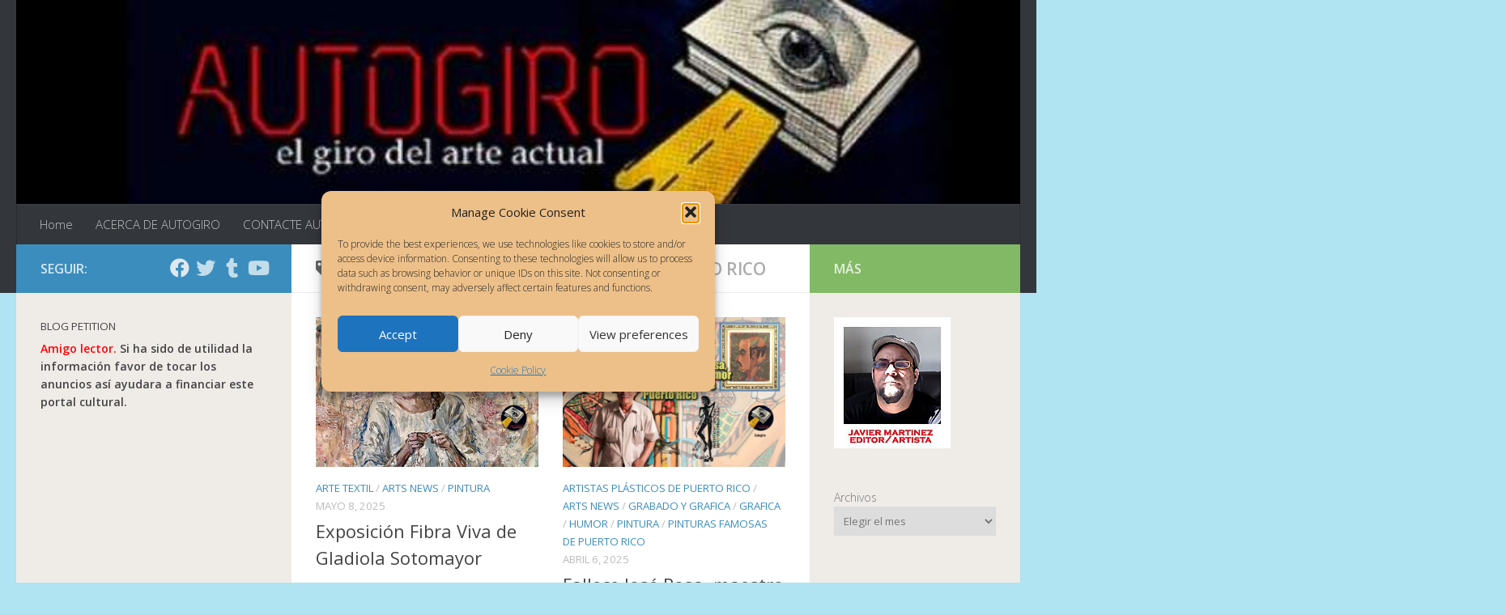

--- FILE ---
content_type: text/html; charset=UTF-8
request_url: https://autogiro.cronicaurbana.com/es/tag/artistas-plasticos-de-puerto-rico/
body_size: 29528
content:
<!DOCTYPE html>
<html class="no-js" lang="es-ES">
<head>
  <meta charset="UTF-8">
  <meta name="viewport" content="width=device-width, initial-scale=1.0">
  <link rel="profile" href="https://gmpg.org/xfn/11" />
  <link rel="pingback" href="https://autogiro.cronicaurbana.com/xmlrpc.php">

  <style>
#wpadminbar #wp-admin-bar-wccp_free_top_button .ab-icon:before {
	content: "\f160";
	color: #02CA02;
	top: 3px;
}
#wpadminbar #wp-admin-bar-wccp_free_top_button .ab-icon {
	transform: rotate(45deg);
}
</style>
<meta name='robots' content='index, follow, max-image-preview:large, max-snippet:-1, max-video-preview:-1' />
<script>document.documentElement.className = document.documentElement.className.replace("no-js","js");</script>

	<!-- This site is optimized with the Yoast SEO plugin v26.8 - https://yoast.com/product/yoast-seo-wordpress/ -->
	<title>artistas plásticos de puerto rico</title>
	<link rel="canonical" href="https://autogiro.cronicaurbana.com/es/tag/artistas-plasticos-de-puerto-rico/" />
	<link rel="next" href="https://autogiro.cronicaurbana.com/es/tag/artistas-plasticos-de-puerto-rico/page/2/" />
	<meta property="og:locale" content="es_ES" />
	<meta property="og:type" content="article" />
	<meta property="og:title" content="artistas plásticos de puerto rico" />
	<meta property="og:url" content="https://autogiro.cronicaurbana.com/es/tag/artistas-plasticos-de-puerto-rico/" />
	<meta property="og:site_name" content="AUTOGIRO/el giro del arte actual" />
	<meta property="og:image" content="https://autogiro.cronicaurbana.com/wp-content/uploads/2019/06/autogiro-logo-header.jpg" />
	<meta property="og:image:width" content="600" />
	<meta property="og:image:height" content="194" />
	<meta property="og:image:type" content="image/jpeg" />
	<meta name="twitter:card" content="summary_large_image" />
	<meta name="twitter:site" content="@Autogiroarte" />
	<script type="application/ld+json" class="yoast-schema-graph">{"@context":"https://schema.org","@graph":[{"@type":"CollectionPage","@id":"https://autogiro.cronicaurbana.com/es/tag/artistas-plasticos-de-puerto-rico/","url":"https://autogiro.cronicaurbana.com/es/tag/artistas-plasticos-de-puerto-rico/","name":"artistas plásticos de puerto rico","isPartOf":{"@id":"https://autogiro.cronicaurbana.com/es/#website"},"primaryImageOfPage":{"@id":"https://autogiro.cronicaurbana.com/es/tag/artistas-plasticos-de-puerto-rico/#primaryimage"},"image":{"@id":"https://autogiro.cronicaurbana.com/es/tag/artistas-plasticos-de-puerto-rico/#primaryimage"},"thumbnailUrl":"https://autogiro.cronicaurbana.com/wp-content/uploads/2025/05/Exposicion-Fibra-Viva-de-Gladiola-Sotomayor.jpg","breadcrumb":{"@id":"https://autogiro.cronicaurbana.com/es/tag/artistas-plasticos-de-puerto-rico/#breadcrumb"},"inLanguage":"es"},{"@type":"ImageObject","inLanguage":"es","@id":"https://autogiro.cronicaurbana.com/es/tag/artistas-plasticos-de-puerto-rico/#primaryimage","url":"https://autogiro.cronicaurbana.com/wp-content/uploads/2025/05/Exposicion-Fibra-Viva-de-Gladiola-Sotomayor.jpg","contentUrl":"https://autogiro.cronicaurbana.com/wp-content/uploads/2025/05/Exposicion-Fibra-Viva-de-Gladiola-Sotomayor.jpg","caption":"Gladiola Sotomayor presenta Fibra Viva: Arte y Tradición, arte textil como expresión de identidad y memoria, en el Museo Casa Escuté."},{"@type":"BreadcrumbList","@id":"https://autogiro.cronicaurbana.com/es/tag/artistas-plasticos-de-puerto-rico/#breadcrumb","itemListElement":[{"@type":"ListItem","position":1,"name":"Home","item":"https://autogiro.cronicaurbana.com/es/"},{"@type":"ListItem","position":2,"name":"artistas plásticos de puerto rico"}]},{"@type":"WebSite","@id":"https://autogiro.cronicaurbana.com/es/#website","url":"https://autogiro.cronicaurbana.com/es/","name":"AUTOGIRO el giro del arte actual","description":"el giro del arte actual en Puerto Rico y el mundo","publisher":{"@id":"https://autogiro.cronicaurbana.com/es/#organization"},"alternateName":"AUTOGIRO arte actual","potentialAction":[{"@type":"SearchAction","target":{"@type":"EntryPoint","urlTemplate":"https://autogiro.cronicaurbana.com/es/?s={search_term_string}"},"query-input":{"@type":"PropertyValueSpecification","valueRequired":true,"valueName":"search_term_string"}}],"inLanguage":"es"},{"@type":"Organization","@id":"https://autogiro.cronicaurbana.com/es/#organization","name":"Editores Cortes Precisos","alternateName":"Cortes Precisos","url":"https://autogiro.cronicaurbana.com/es/","logo":{"@type":"ImageObject","inLanguage":"es","@id":"https://autogiro.cronicaurbana.com/es/#/schema/logo/image/","url":"https://autogiro.cronicaurbana.com/wp-content/uploads/2024/02/editores-cortes-precisos-logo-header.jpg","contentUrl":"https://autogiro.cronicaurbana.com/wp-content/uploads/2024/02/editores-cortes-precisos-logo-header.jpg","width":1,"height":1,"caption":"Editores Cortes Precisos"},"image":{"@id":"https://autogiro.cronicaurbana.com/es/#/schema/logo/image/"},"sameAs":["https://www.facebook.com/arte.autogiro","https://x.com/Autogiroarte"]}]}</script>
	<!-- / Yoast SEO plugin. -->


<link id="hu-user-gfont" href="//fonts.googleapis.com/css?family=Open+Sans:400,400italic,300italic,300,600&subset=latin,cyrillic-ext" rel="stylesheet" type="text/css"><style id='wp-img-auto-sizes-contain-inline-css'>
img:is([sizes=auto i],[sizes^="auto," i]){contain-intrinsic-size:3000px 1500px}
/*# sourceURL=wp-img-auto-sizes-contain-inline-css */
</style>
<style id='wp-block-library-inline-css'>
:root{
  --wp-block-synced-color:#7a00df;
  --wp-block-synced-color--rgb:122, 0, 223;
  --wp-bound-block-color:var(--wp-block-synced-color);
  --wp-editor-canvas-background:#ddd;
  --wp-admin-theme-color:#007cba;
  --wp-admin-theme-color--rgb:0, 124, 186;
  --wp-admin-theme-color-darker-10:#006ba1;
  --wp-admin-theme-color-darker-10--rgb:0, 107, 160.5;
  --wp-admin-theme-color-darker-20:#005a87;
  --wp-admin-theme-color-darker-20--rgb:0, 90, 135;
  --wp-admin-border-width-focus:2px;
}
@media (min-resolution:192dpi){
  :root{
    --wp-admin-border-width-focus:1.5px;
  }
}
.wp-element-button{
  cursor:pointer;
}

:root .has-very-light-gray-background-color{
  background-color:#eee;
}
:root .has-very-dark-gray-background-color{
  background-color:#313131;
}
:root .has-very-light-gray-color{
  color:#eee;
}
:root .has-very-dark-gray-color{
  color:#313131;
}
:root .has-vivid-green-cyan-to-vivid-cyan-blue-gradient-background{
  background:linear-gradient(135deg, #00d084, #0693e3);
}
:root .has-purple-crush-gradient-background{
  background:linear-gradient(135deg, #34e2e4, #4721fb 50%, #ab1dfe);
}
:root .has-hazy-dawn-gradient-background{
  background:linear-gradient(135deg, #faaca8, #dad0ec);
}
:root .has-subdued-olive-gradient-background{
  background:linear-gradient(135deg, #fafae1, #67a671);
}
:root .has-atomic-cream-gradient-background{
  background:linear-gradient(135deg, #fdd79a, #004a59);
}
:root .has-nightshade-gradient-background{
  background:linear-gradient(135deg, #330968, #31cdcf);
}
:root .has-midnight-gradient-background{
  background:linear-gradient(135deg, #020381, #2874fc);
}
:root{
  --wp--preset--font-size--normal:16px;
  --wp--preset--font-size--huge:42px;
}

.has-regular-font-size{
  font-size:1em;
}

.has-larger-font-size{
  font-size:2.625em;
}

.has-normal-font-size{
  font-size:var(--wp--preset--font-size--normal);
}

.has-huge-font-size{
  font-size:var(--wp--preset--font-size--huge);
}

.has-text-align-center{
  text-align:center;
}

.has-text-align-left{
  text-align:left;
}

.has-text-align-right{
  text-align:right;
}

.has-fit-text{
  white-space:nowrap !important;
}

#end-resizable-editor-section{
  display:none;
}

.aligncenter{
  clear:both;
}

.items-justified-left{
  justify-content:flex-start;
}

.items-justified-center{
  justify-content:center;
}

.items-justified-right{
  justify-content:flex-end;
}

.items-justified-space-between{
  justify-content:space-between;
}

.screen-reader-text{
  border:0;
  clip-path:inset(50%);
  height:1px;
  margin:-1px;
  overflow:hidden;
  padding:0;
  position:absolute;
  width:1px;
  word-wrap:normal !important;
}

.screen-reader-text:focus{
  background-color:#ddd;
  clip-path:none;
  color:#444;
  display:block;
  font-size:1em;
  height:auto;
  left:5px;
  line-height:normal;
  padding:15px 23px 14px;
  text-decoration:none;
  top:5px;
  width:auto;
  z-index:100000;
}
html :where(.has-border-color){
  border-style:solid;
}

html :where([style*=border-top-color]){
  border-top-style:solid;
}

html :where([style*=border-right-color]){
  border-right-style:solid;
}

html :where([style*=border-bottom-color]){
  border-bottom-style:solid;
}

html :where([style*=border-left-color]){
  border-left-style:solid;
}

html :where([style*=border-width]){
  border-style:solid;
}

html :where([style*=border-top-width]){
  border-top-style:solid;
}

html :where([style*=border-right-width]){
  border-right-style:solid;
}

html :where([style*=border-bottom-width]){
  border-bottom-style:solid;
}

html :where([style*=border-left-width]){
  border-left-style:solid;
}
html :where(img[class*=wp-image-]){
  height:auto;
  max-width:100%;
}
:where(figure){
  margin:0 0 1em;
}

html :where(.is-position-sticky){
  --wp-admin--admin-bar--position-offset:var(--wp-admin--admin-bar--height, 0px);
}

@media screen and (max-width:600px){
  html :where(.is-position-sticky){
    --wp-admin--admin-bar--position-offset:0px;
  }
}

/*# sourceURL=wp-block-library-inline-css */
</style><style id='wp-block-archives-inline-css'>
.wp-block-archives{
  box-sizing:border-box;
}

.wp-block-archives-dropdown label{
  display:block;
}
/*# sourceURL=https://autogiro.cronicaurbana.com/wp-includes/blocks/archives/style.css */
</style>
<style id='wp-block-heading-inline-css'>
h1:where(.wp-block-heading).has-background,h2:where(.wp-block-heading).has-background,h3:where(.wp-block-heading).has-background,h4:where(.wp-block-heading).has-background,h5:where(.wp-block-heading).has-background,h6:where(.wp-block-heading).has-background{
  padding:1.25em 2.375em;
}
h1.has-text-align-left[style*=writing-mode]:where([style*=vertical-lr]),h1.has-text-align-right[style*=writing-mode]:where([style*=vertical-rl]),h2.has-text-align-left[style*=writing-mode]:where([style*=vertical-lr]),h2.has-text-align-right[style*=writing-mode]:where([style*=vertical-rl]),h3.has-text-align-left[style*=writing-mode]:where([style*=vertical-lr]),h3.has-text-align-right[style*=writing-mode]:where([style*=vertical-rl]),h4.has-text-align-left[style*=writing-mode]:where([style*=vertical-lr]),h4.has-text-align-right[style*=writing-mode]:where([style*=vertical-rl]),h5.has-text-align-left[style*=writing-mode]:where([style*=vertical-lr]),h5.has-text-align-right[style*=writing-mode]:where([style*=vertical-rl]),h6.has-text-align-left[style*=writing-mode]:where([style*=vertical-lr]),h6.has-text-align-right[style*=writing-mode]:where([style*=vertical-rl]){
  rotate:180deg;
}
/*# sourceURL=https://autogiro.cronicaurbana.com/wp-includes/blocks/heading/style.css */
</style>
<style id='wp-block-image-inline-css'>
.wp-block-image>a,.wp-block-image>figure>a{
  display:inline-block;
}
.wp-block-image img{
  box-sizing:border-box;
  height:auto;
  max-width:100%;
  vertical-align:bottom;
}
@media not (prefers-reduced-motion){
  .wp-block-image img.hide{
    visibility:hidden;
  }
  .wp-block-image img.show{
    animation:show-content-image .4s;
  }
}
.wp-block-image[style*=border-radius] img,.wp-block-image[style*=border-radius]>a{
  border-radius:inherit;
}
.wp-block-image.has-custom-border img{
  box-sizing:border-box;
}
.wp-block-image.aligncenter{
  text-align:center;
}
.wp-block-image.alignfull>a,.wp-block-image.alignwide>a{
  width:100%;
}
.wp-block-image.alignfull img,.wp-block-image.alignwide img{
  height:auto;
  width:100%;
}
.wp-block-image .aligncenter,.wp-block-image .alignleft,.wp-block-image .alignright,.wp-block-image.aligncenter,.wp-block-image.alignleft,.wp-block-image.alignright{
  display:table;
}
.wp-block-image .aligncenter>figcaption,.wp-block-image .alignleft>figcaption,.wp-block-image .alignright>figcaption,.wp-block-image.aligncenter>figcaption,.wp-block-image.alignleft>figcaption,.wp-block-image.alignright>figcaption{
  caption-side:bottom;
  display:table-caption;
}
.wp-block-image .alignleft{
  float:left;
  margin:.5em 1em .5em 0;
}
.wp-block-image .alignright{
  float:right;
  margin:.5em 0 .5em 1em;
}
.wp-block-image .aligncenter{
  margin-left:auto;
  margin-right:auto;
}
.wp-block-image :where(figcaption){
  margin-bottom:1em;
  margin-top:.5em;
}
.wp-block-image.is-style-circle-mask img{
  border-radius:9999px;
}
@supports ((-webkit-mask-image:none) or (mask-image:none)) or (-webkit-mask-image:none){
  .wp-block-image.is-style-circle-mask img{
    border-radius:0;
    -webkit-mask-image:url('data:image/svg+xml;utf8,<svg viewBox="0 0 100 100" xmlns="http://www.w3.org/2000/svg"><circle cx="50" cy="50" r="50"/></svg>');
            mask-image:url('data:image/svg+xml;utf8,<svg viewBox="0 0 100 100" xmlns="http://www.w3.org/2000/svg"><circle cx="50" cy="50" r="50"/></svg>');
    mask-mode:alpha;
    -webkit-mask-position:center;
            mask-position:center;
    -webkit-mask-repeat:no-repeat;
            mask-repeat:no-repeat;
    -webkit-mask-size:contain;
            mask-size:contain;
  }
}

:root :where(.wp-block-image.is-style-rounded img,.wp-block-image .is-style-rounded img){
  border-radius:9999px;
}

.wp-block-image figure{
  margin:0;
}

.wp-lightbox-container{
  display:flex;
  flex-direction:column;
  position:relative;
}
.wp-lightbox-container img{
  cursor:zoom-in;
}
.wp-lightbox-container img:hover+button{
  opacity:1;
}
.wp-lightbox-container button{
  align-items:center;
  backdrop-filter:blur(16px) saturate(180%);
  background-color:#5a5a5a40;
  border:none;
  border-radius:4px;
  cursor:zoom-in;
  display:flex;
  height:20px;
  justify-content:center;
  opacity:0;
  padding:0;
  position:absolute;
  right:16px;
  text-align:center;
  top:16px;
  width:20px;
  z-index:100;
}
@media not (prefers-reduced-motion){
  .wp-lightbox-container button{
    transition:opacity .2s ease;
  }
}
.wp-lightbox-container button:focus-visible{
  outline:3px auto #5a5a5a40;
  outline:3px auto -webkit-focus-ring-color;
  outline-offset:3px;
}
.wp-lightbox-container button:hover{
  cursor:pointer;
  opacity:1;
}
.wp-lightbox-container button:focus{
  opacity:1;
}
.wp-lightbox-container button:focus,.wp-lightbox-container button:hover,.wp-lightbox-container button:not(:hover):not(:active):not(.has-background){
  background-color:#5a5a5a40;
  border:none;
}

.wp-lightbox-overlay{
  box-sizing:border-box;
  cursor:zoom-out;
  height:100vh;
  left:0;
  overflow:hidden;
  position:fixed;
  top:0;
  visibility:hidden;
  width:100%;
  z-index:100000;
}
.wp-lightbox-overlay .close-button{
  align-items:center;
  cursor:pointer;
  display:flex;
  justify-content:center;
  min-height:40px;
  min-width:40px;
  padding:0;
  position:absolute;
  right:calc(env(safe-area-inset-right) + 16px);
  top:calc(env(safe-area-inset-top) + 16px);
  z-index:5000000;
}
.wp-lightbox-overlay .close-button:focus,.wp-lightbox-overlay .close-button:hover,.wp-lightbox-overlay .close-button:not(:hover):not(:active):not(.has-background){
  background:none;
  border:none;
}
.wp-lightbox-overlay .lightbox-image-container{
  height:var(--wp--lightbox-container-height);
  left:50%;
  overflow:hidden;
  position:absolute;
  top:50%;
  transform:translate(-50%, -50%);
  transform-origin:top left;
  width:var(--wp--lightbox-container-width);
  z-index:9999999999;
}
.wp-lightbox-overlay .wp-block-image{
  align-items:center;
  box-sizing:border-box;
  display:flex;
  height:100%;
  justify-content:center;
  margin:0;
  position:relative;
  transform-origin:0 0;
  width:100%;
  z-index:3000000;
}
.wp-lightbox-overlay .wp-block-image img{
  height:var(--wp--lightbox-image-height);
  min-height:var(--wp--lightbox-image-height);
  min-width:var(--wp--lightbox-image-width);
  width:var(--wp--lightbox-image-width);
}
.wp-lightbox-overlay .wp-block-image figcaption{
  display:none;
}
.wp-lightbox-overlay button{
  background:none;
  border:none;
}
.wp-lightbox-overlay .scrim{
  background-color:#fff;
  height:100%;
  opacity:.9;
  position:absolute;
  width:100%;
  z-index:2000000;
}
.wp-lightbox-overlay.active{
  visibility:visible;
}
@media not (prefers-reduced-motion){
  .wp-lightbox-overlay.active{
    animation:turn-on-visibility .25s both;
  }
  .wp-lightbox-overlay.active img{
    animation:turn-on-visibility .35s both;
  }
  .wp-lightbox-overlay.show-closing-animation:not(.active){
    animation:turn-off-visibility .35s both;
  }
  .wp-lightbox-overlay.show-closing-animation:not(.active) img{
    animation:turn-off-visibility .25s both;
  }
  .wp-lightbox-overlay.zoom.active{
    animation:none;
    opacity:1;
    visibility:visible;
  }
  .wp-lightbox-overlay.zoom.active .lightbox-image-container{
    animation:lightbox-zoom-in .4s;
  }
  .wp-lightbox-overlay.zoom.active .lightbox-image-container img{
    animation:none;
  }
  .wp-lightbox-overlay.zoom.active .scrim{
    animation:turn-on-visibility .4s forwards;
  }
  .wp-lightbox-overlay.zoom.show-closing-animation:not(.active){
    animation:none;
  }
  .wp-lightbox-overlay.zoom.show-closing-animation:not(.active) .lightbox-image-container{
    animation:lightbox-zoom-out .4s;
  }
  .wp-lightbox-overlay.zoom.show-closing-animation:not(.active) .lightbox-image-container img{
    animation:none;
  }
  .wp-lightbox-overlay.zoom.show-closing-animation:not(.active) .scrim{
    animation:turn-off-visibility .4s forwards;
  }
}

@keyframes show-content-image{
  0%{
    visibility:hidden;
  }
  99%{
    visibility:hidden;
  }
  to{
    visibility:visible;
  }
}
@keyframes turn-on-visibility{
  0%{
    opacity:0;
  }
  to{
    opacity:1;
  }
}
@keyframes turn-off-visibility{
  0%{
    opacity:1;
    visibility:visible;
  }
  99%{
    opacity:0;
    visibility:visible;
  }
  to{
    opacity:0;
    visibility:hidden;
  }
}
@keyframes lightbox-zoom-in{
  0%{
    transform:translate(calc((-100vw + var(--wp--lightbox-scrollbar-width))/2 + var(--wp--lightbox-initial-left-position)), calc(-50vh + var(--wp--lightbox-initial-top-position))) scale(var(--wp--lightbox-scale));
  }
  to{
    transform:translate(-50%, -50%) scale(1);
  }
}
@keyframes lightbox-zoom-out{
  0%{
    transform:translate(-50%, -50%) scale(1);
    visibility:visible;
  }
  99%{
    visibility:visible;
  }
  to{
    transform:translate(calc((-100vw + var(--wp--lightbox-scrollbar-width))/2 + var(--wp--lightbox-initial-left-position)), calc(-50vh + var(--wp--lightbox-initial-top-position))) scale(var(--wp--lightbox-scale));
    visibility:hidden;
  }
}
/*# sourceURL=https://autogiro.cronicaurbana.com/wp-includes/blocks/image/style.css */
</style>
<style id='wp-block-page-list-inline-css'>
.wp-block-navigation .wp-block-page-list{
  align-items:var(--navigation-layout-align, initial);
  background-color:inherit;
  display:flex;
  flex-direction:var(--navigation-layout-direction, initial);
  flex-wrap:var(--navigation-layout-wrap, wrap);
  justify-content:var(--navigation-layout-justify, initial);
}
.wp-block-navigation .wp-block-navigation-item{
  background-color:inherit;
}

.wp-block-page-list{
  box-sizing:border-box;
}
/*# sourceURL=https://autogiro.cronicaurbana.com/wp-includes/blocks/page-list/style.css */
</style>
<style id='wp-block-search-inline-css'>
.wp-block-search__button{
  margin-left:10px;
  word-break:normal;
}
.wp-block-search__button.has-icon{
  line-height:0;
}
.wp-block-search__button svg{
  height:1.25em;
  min-height:24px;
  min-width:24px;
  width:1.25em;
  fill:currentColor;
  vertical-align:text-bottom;
}

:where(.wp-block-search__button){
  border:1px solid #ccc;
  padding:6px 10px;
}

.wp-block-search__inside-wrapper{
  display:flex;
  flex:auto;
  flex-wrap:nowrap;
  max-width:100%;
}

.wp-block-search__label{
  width:100%;
}

.wp-block-search.wp-block-search__button-only .wp-block-search__button{
  box-sizing:border-box;
  display:flex;
  flex-shrink:0;
  justify-content:center;
  margin-left:0;
  max-width:100%;
}
.wp-block-search.wp-block-search__button-only .wp-block-search__inside-wrapper{
  min-width:0 !important;
  transition-property:width;
}
.wp-block-search.wp-block-search__button-only .wp-block-search__input{
  flex-basis:100%;
  transition-duration:.3s;
}
.wp-block-search.wp-block-search__button-only.wp-block-search__searchfield-hidden,.wp-block-search.wp-block-search__button-only.wp-block-search__searchfield-hidden .wp-block-search__inside-wrapper{
  overflow:hidden;
}
.wp-block-search.wp-block-search__button-only.wp-block-search__searchfield-hidden .wp-block-search__input{
  border-left-width:0 !important;
  border-right-width:0 !important;
  flex-basis:0;
  flex-grow:0;
  margin:0;
  min-width:0 !important;
  padding-left:0 !important;
  padding-right:0 !important;
  width:0 !important;
}

:where(.wp-block-search__input){
  appearance:none;
  border:1px solid #949494;
  flex-grow:1;
  font-family:inherit;
  font-size:inherit;
  font-style:inherit;
  font-weight:inherit;
  letter-spacing:inherit;
  line-height:inherit;
  margin-left:0;
  margin-right:0;
  min-width:3rem;
  padding:8px;
  text-decoration:unset !important;
  text-transform:inherit;
}

:where(.wp-block-search__button-inside .wp-block-search__inside-wrapper){
  background-color:#fff;
  border:1px solid #949494;
  box-sizing:border-box;
  padding:4px;
}
:where(.wp-block-search__button-inside .wp-block-search__inside-wrapper) .wp-block-search__input{
  border:none;
  border-radius:0;
  padding:0 4px;
}
:where(.wp-block-search__button-inside .wp-block-search__inside-wrapper) .wp-block-search__input:focus{
  outline:none;
}
:where(.wp-block-search__button-inside .wp-block-search__inside-wrapper) :where(.wp-block-search__button){
  padding:4px 8px;
}

.wp-block-search.aligncenter .wp-block-search__inside-wrapper{
  margin:auto;
}

.wp-block[data-align=right] .wp-block-search.wp-block-search__button-only .wp-block-search__inside-wrapper{
  float:right;
}
/*# sourceURL=https://autogiro.cronicaurbana.com/wp-includes/blocks/search/style.css */
</style>
<style id='wp-block-tag-cloud-inline-css'>
.wp-block-tag-cloud{
  box-sizing:border-box;
}
.wp-block-tag-cloud.aligncenter{
  justify-content:center;
  text-align:center;
}
.wp-block-tag-cloud a{
  display:inline-block;
  margin-right:5px;
}
.wp-block-tag-cloud span{
  display:inline-block;
  margin-left:5px;
  text-decoration:none;
}

:root :where(.wp-block-tag-cloud.is-style-outline){
  display:flex;
  flex-wrap:wrap;
  gap:1ch;
}

:root :where(.wp-block-tag-cloud.is-style-outline a){
  border:1px solid;
  font-size:unset !important;
  margin-right:0;
  padding:1ch 2ch;
  text-decoration:none !important;
}
/*# sourceURL=https://autogiro.cronicaurbana.com/wp-includes/blocks/tag-cloud/style.css */
</style>
<style id='wp-block-columns-inline-css'>
.wp-block-columns{
  box-sizing:border-box;
  display:flex;
  flex-wrap:wrap !important;
}
@media (min-width:782px){
  .wp-block-columns{
    flex-wrap:nowrap !important;
  }
}
.wp-block-columns{
  align-items:normal !important;
}
.wp-block-columns.are-vertically-aligned-top{
  align-items:flex-start;
}
.wp-block-columns.are-vertically-aligned-center{
  align-items:center;
}
.wp-block-columns.are-vertically-aligned-bottom{
  align-items:flex-end;
}
@media (max-width:781px){
  .wp-block-columns:not(.is-not-stacked-on-mobile)>.wp-block-column{
    flex-basis:100% !important;
  }
}
@media (min-width:782px){
  .wp-block-columns:not(.is-not-stacked-on-mobile)>.wp-block-column{
    flex-basis:0;
    flex-grow:1;
  }
  .wp-block-columns:not(.is-not-stacked-on-mobile)>.wp-block-column[style*=flex-basis]{
    flex-grow:0;
  }
}
.wp-block-columns.is-not-stacked-on-mobile{
  flex-wrap:nowrap !important;
}
.wp-block-columns.is-not-stacked-on-mobile>.wp-block-column{
  flex-basis:0;
  flex-grow:1;
}
.wp-block-columns.is-not-stacked-on-mobile>.wp-block-column[style*=flex-basis]{
  flex-grow:0;
}

:where(.wp-block-columns){
  margin-bottom:1.75em;
}

:where(.wp-block-columns.has-background){
  padding:1.25em 2.375em;
}

.wp-block-column{
  flex-grow:1;
  min-width:0;
  overflow-wrap:break-word;
  word-break:break-word;
}
.wp-block-column.is-vertically-aligned-top{
  align-self:flex-start;
}
.wp-block-column.is-vertically-aligned-center{
  align-self:center;
}
.wp-block-column.is-vertically-aligned-bottom{
  align-self:flex-end;
}
.wp-block-column.is-vertically-aligned-stretch{
  align-self:stretch;
}
.wp-block-column.is-vertically-aligned-bottom,.wp-block-column.is-vertically-aligned-center,.wp-block-column.is-vertically-aligned-top{
  width:100%;
}
/*# sourceURL=https://autogiro.cronicaurbana.com/wp-includes/blocks/columns/style.css */
</style>
<style id='wp-block-embed-inline-css'>
.wp-block-embed.alignleft,.wp-block-embed.alignright,.wp-block[data-align=left]>[data-type="core/embed"],.wp-block[data-align=right]>[data-type="core/embed"]{
  max-width:360px;
  width:100%;
}
.wp-block-embed.alignleft .wp-block-embed__wrapper,.wp-block-embed.alignright .wp-block-embed__wrapper,.wp-block[data-align=left]>[data-type="core/embed"] .wp-block-embed__wrapper,.wp-block[data-align=right]>[data-type="core/embed"] .wp-block-embed__wrapper{
  min-width:280px;
}

.wp-block-cover .wp-block-embed{
  min-height:240px;
  min-width:320px;
}

.wp-block-embed{
  overflow-wrap:break-word;
}
.wp-block-embed :where(figcaption){
  margin-bottom:1em;
  margin-top:.5em;
}
.wp-block-embed iframe{
  max-width:100%;
}

.wp-block-embed__wrapper{
  position:relative;
}

.wp-embed-responsive .wp-has-aspect-ratio .wp-block-embed__wrapper:before{
  content:"";
  display:block;
  padding-top:50%;
}
.wp-embed-responsive .wp-has-aspect-ratio iframe{
  bottom:0;
  height:100%;
  left:0;
  position:absolute;
  right:0;
  top:0;
  width:100%;
}

.wp-embed-responsive .wp-embed-aspect-21-9 .wp-block-embed__wrapper:before{
  padding-top:42.85%;
}
.wp-embed-responsive .wp-embed-aspect-18-9 .wp-block-embed__wrapper:before{
  padding-top:50%;
}
.wp-embed-responsive .wp-embed-aspect-16-9 .wp-block-embed__wrapper:before{
  padding-top:56.25%;
}
.wp-embed-responsive .wp-embed-aspect-4-3 .wp-block-embed__wrapper:before{
  padding-top:75%;
}
.wp-embed-responsive .wp-embed-aspect-1-1 .wp-block-embed__wrapper:before{
  padding-top:100%;
}
.wp-embed-responsive .wp-embed-aspect-9-16 .wp-block-embed__wrapper:before{
  padding-top:177.77%;
}
.wp-embed-responsive .wp-embed-aspect-1-2 .wp-block-embed__wrapper:before{
  padding-top:200%;
}
/*# sourceURL=https://autogiro.cronicaurbana.com/wp-includes/blocks/embed/style.css */
</style>
<style id='wp-block-spacer-inline-css'>
.wp-block-spacer{
  clear:both;
}
/*# sourceURL=https://autogiro.cronicaurbana.com/wp-includes/blocks/spacer/style.css */
</style>
<style id='global-styles-inline-css'>
:root{--wp--preset--aspect-ratio--square: 1;--wp--preset--aspect-ratio--4-3: 4/3;--wp--preset--aspect-ratio--3-4: 3/4;--wp--preset--aspect-ratio--3-2: 3/2;--wp--preset--aspect-ratio--2-3: 2/3;--wp--preset--aspect-ratio--16-9: 16/9;--wp--preset--aspect-ratio--9-16: 9/16;--wp--preset--color--black: #000000;--wp--preset--color--cyan-bluish-gray: #abb8c3;--wp--preset--color--white: #ffffff;--wp--preset--color--pale-pink: #f78da7;--wp--preset--color--vivid-red: #cf2e2e;--wp--preset--color--luminous-vivid-orange: #ff6900;--wp--preset--color--luminous-vivid-amber: #fcb900;--wp--preset--color--light-green-cyan: #7bdcb5;--wp--preset--color--vivid-green-cyan: #00d084;--wp--preset--color--pale-cyan-blue: #8ed1fc;--wp--preset--color--vivid-cyan-blue: #0693e3;--wp--preset--color--vivid-purple: #9b51e0;--wp--preset--gradient--vivid-cyan-blue-to-vivid-purple: linear-gradient(135deg,rgb(6,147,227) 0%,rgb(155,81,224) 100%);--wp--preset--gradient--light-green-cyan-to-vivid-green-cyan: linear-gradient(135deg,rgb(122,220,180) 0%,rgb(0,208,130) 100%);--wp--preset--gradient--luminous-vivid-amber-to-luminous-vivid-orange: linear-gradient(135deg,rgb(252,185,0) 0%,rgb(255,105,0) 100%);--wp--preset--gradient--luminous-vivid-orange-to-vivid-red: linear-gradient(135deg,rgb(255,105,0) 0%,rgb(207,46,46) 100%);--wp--preset--gradient--very-light-gray-to-cyan-bluish-gray: linear-gradient(135deg,rgb(238,238,238) 0%,rgb(169,184,195) 100%);--wp--preset--gradient--cool-to-warm-spectrum: linear-gradient(135deg,rgb(74,234,220) 0%,rgb(151,120,209) 20%,rgb(207,42,186) 40%,rgb(238,44,130) 60%,rgb(251,105,98) 80%,rgb(254,248,76) 100%);--wp--preset--gradient--blush-light-purple: linear-gradient(135deg,rgb(255,206,236) 0%,rgb(152,150,240) 100%);--wp--preset--gradient--blush-bordeaux: linear-gradient(135deg,rgb(254,205,165) 0%,rgb(254,45,45) 50%,rgb(107,0,62) 100%);--wp--preset--gradient--luminous-dusk: linear-gradient(135deg,rgb(255,203,112) 0%,rgb(199,81,192) 50%,rgb(65,88,208) 100%);--wp--preset--gradient--pale-ocean: linear-gradient(135deg,rgb(255,245,203) 0%,rgb(182,227,212) 50%,rgb(51,167,181) 100%);--wp--preset--gradient--electric-grass: linear-gradient(135deg,rgb(202,248,128) 0%,rgb(113,206,126) 100%);--wp--preset--gradient--midnight: linear-gradient(135deg,rgb(2,3,129) 0%,rgb(40,116,252) 100%);--wp--preset--font-size--small: 13px;--wp--preset--font-size--medium: 20px;--wp--preset--font-size--large: 36px;--wp--preset--font-size--x-large: 42px;--wp--preset--spacing--20: 0.44rem;--wp--preset--spacing--30: 0.67rem;--wp--preset--spacing--40: 1rem;--wp--preset--spacing--50: 1.5rem;--wp--preset--spacing--60: 2.25rem;--wp--preset--spacing--70: 3.38rem;--wp--preset--spacing--80: 5.06rem;--wp--preset--shadow--natural: 6px 6px 9px rgba(0, 0, 0, 0.2);--wp--preset--shadow--deep: 12px 12px 50px rgba(0, 0, 0, 0.4);--wp--preset--shadow--sharp: 6px 6px 0px rgba(0, 0, 0, 0.2);--wp--preset--shadow--outlined: 6px 6px 0px -3px rgb(255, 255, 255), 6px 6px rgb(0, 0, 0);--wp--preset--shadow--crisp: 6px 6px 0px rgb(0, 0, 0);}:where(.is-layout-flex){gap: 0.5em;}:where(.is-layout-grid){gap: 0.5em;}body .is-layout-flex{display: flex;}.is-layout-flex{flex-wrap: wrap;align-items: center;}.is-layout-flex > :is(*, div){margin: 0;}body .is-layout-grid{display: grid;}.is-layout-grid > :is(*, div){margin: 0;}:where(.wp-block-columns.is-layout-flex){gap: 2em;}:where(.wp-block-columns.is-layout-grid){gap: 2em;}:where(.wp-block-post-template.is-layout-flex){gap: 1.25em;}:where(.wp-block-post-template.is-layout-grid){gap: 1.25em;}.has-black-color{color: var(--wp--preset--color--black) !important;}.has-cyan-bluish-gray-color{color: var(--wp--preset--color--cyan-bluish-gray) !important;}.has-white-color{color: var(--wp--preset--color--white) !important;}.has-pale-pink-color{color: var(--wp--preset--color--pale-pink) !important;}.has-vivid-red-color{color: var(--wp--preset--color--vivid-red) !important;}.has-luminous-vivid-orange-color{color: var(--wp--preset--color--luminous-vivid-orange) !important;}.has-luminous-vivid-amber-color{color: var(--wp--preset--color--luminous-vivid-amber) !important;}.has-light-green-cyan-color{color: var(--wp--preset--color--light-green-cyan) !important;}.has-vivid-green-cyan-color{color: var(--wp--preset--color--vivid-green-cyan) !important;}.has-pale-cyan-blue-color{color: var(--wp--preset--color--pale-cyan-blue) !important;}.has-vivid-cyan-blue-color{color: var(--wp--preset--color--vivid-cyan-blue) !important;}.has-vivid-purple-color{color: var(--wp--preset--color--vivid-purple) !important;}.has-black-background-color{background-color: var(--wp--preset--color--black) !important;}.has-cyan-bluish-gray-background-color{background-color: var(--wp--preset--color--cyan-bluish-gray) !important;}.has-white-background-color{background-color: var(--wp--preset--color--white) !important;}.has-pale-pink-background-color{background-color: var(--wp--preset--color--pale-pink) !important;}.has-vivid-red-background-color{background-color: var(--wp--preset--color--vivid-red) !important;}.has-luminous-vivid-orange-background-color{background-color: var(--wp--preset--color--luminous-vivid-orange) !important;}.has-luminous-vivid-amber-background-color{background-color: var(--wp--preset--color--luminous-vivid-amber) !important;}.has-light-green-cyan-background-color{background-color: var(--wp--preset--color--light-green-cyan) !important;}.has-vivid-green-cyan-background-color{background-color: var(--wp--preset--color--vivid-green-cyan) !important;}.has-pale-cyan-blue-background-color{background-color: var(--wp--preset--color--pale-cyan-blue) !important;}.has-vivid-cyan-blue-background-color{background-color: var(--wp--preset--color--vivid-cyan-blue) !important;}.has-vivid-purple-background-color{background-color: var(--wp--preset--color--vivid-purple) !important;}.has-black-border-color{border-color: var(--wp--preset--color--black) !important;}.has-cyan-bluish-gray-border-color{border-color: var(--wp--preset--color--cyan-bluish-gray) !important;}.has-white-border-color{border-color: var(--wp--preset--color--white) !important;}.has-pale-pink-border-color{border-color: var(--wp--preset--color--pale-pink) !important;}.has-vivid-red-border-color{border-color: var(--wp--preset--color--vivid-red) !important;}.has-luminous-vivid-orange-border-color{border-color: var(--wp--preset--color--luminous-vivid-orange) !important;}.has-luminous-vivid-amber-border-color{border-color: var(--wp--preset--color--luminous-vivid-amber) !important;}.has-light-green-cyan-border-color{border-color: var(--wp--preset--color--light-green-cyan) !important;}.has-vivid-green-cyan-border-color{border-color: var(--wp--preset--color--vivid-green-cyan) !important;}.has-pale-cyan-blue-border-color{border-color: var(--wp--preset--color--pale-cyan-blue) !important;}.has-vivid-cyan-blue-border-color{border-color: var(--wp--preset--color--vivid-cyan-blue) !important;}.has-vivid-purple-border-color{border-color: var(--wp--preset--color--vivid-purple) !important;}.has-vivid-cyan-blue-to-vivid-purple-gradient-background{background: var(--wp--preset--gradient--vivid-cyan-blue-to-vivid-purple) !important;}.has-light-green-cyan-to-vivid-green-cyan-gradient-background{background: var(--wp--preset--gradient--light-green-cyan-to-vivid-green-cyan) !important;}.has-luminous-vivid-amber-to-luminous-vivid-orange-gradient-background{background: var(--wp--preset--gradient--luminous-vivid-amber-to-luminous-vivid-orange) !important;}.has-luminous-vivid-orange-to-vivid-red-gradient-background{background: var(--wp--preset--gradient--luminous-vivid-orange-to-vivid-red) !important;}.has-very-light-gray-to-cyan-bluish-gray-gradient-background{background: var(--wp--preset--gradient--very-light-gray-to-cyan-bluish-gray) !important;}.has-cool-to-warm-spectrum-gradient-background{background: var(--wp--preset--gradient--cool-to-warm-spectrum) !important;}.has-blush-light-purple-gradient-background{background: var(--wp--preset--gradient--blush-light-purple) !important;}.has-blush-bordeaux-gradient-background{background: var(--wp--preset--gradient--blush-bordeaux) !important;}.has-luminous-dusk-gradient-background{background: var(--wp--preset--gradient--luminous-dusk) !important;}.has-pale-ocean-gradient-background{background: var(--wp--preset--gradient--pale-ocean) !important;}.has-electric-grass-gradient-background{background: var(--wp--preset--gradient--electric-grass) !important;}.has-midnight-gradient-background{background: var(--wp--preset--gradient--midnight) !important;}.has-small-font-size{font-size: var(--wp--preset--font-size--small) !important;}.has-medium-font-size{font-size: var(--wp--preset--font-size--medium) !important;}.has-large-font-size{font-size: var(--wp--preset--font-size--large) !important;}.has-x-large-font-size{font-size: var(--wp--preset--font-size--x-large) !important;}
:where(.wp-block-columns.is-layout-flex){gap: 2em;}:where(.wp-block-columns.is-layout-grid){gap: 2em;}
/*# sourceURL=global-styles-inline-css */
</style>
<style id='core-block-supports-inline-css'>
/**
 * Core styles: block-supports
 */
.wp-container-core-columns-is-layout-9d6595d7 {
	flex-wrap: nowrap;
}

/*# sourceURL=core-block-supports-inline-css */
</style>

<style id='classic-theme-styles-inline-css'>
/**
 * These rules are needed for backwards compatibility.
 * They should match the button element rules in the base theme.json file.
 */
.wp-block-button__link {
	color: #ffffff;
	background-color: #32373c;
	border-radius: 9999px; /* 100% causes an oval, but any explicit but really high value retains the pill shape. */

	/* This needs a low specificity so it won't override the rules from the button element if defined in theme.json. */
	box-shadow: none;
	text-decoration: none;

	/* The extra 2px are added to size solids the same as the outline versions.*/
	padding: calc(0.667em + 2px) calc(1.333em + 2px);

	font-size: 1.125em;
}

.wp-block-file__button {
	background: #32373c;
	color: #ffffff;
	text-decoration: none;
}

/*# sourceURL=/wp-includes/css/classic-themes.css */
</style>
<link rel='stylesheet' id='cmplz-general-css' href='https://autogiro.cronicaurbana.com/wp-content/plugins/complianz-gdpr/assets/css/cookieblocker.css?ver=1765912506' media='all' />
<link rel='stylesheet' id='hueman-main-style-css' href='https://autogiro.cronicaurbana.com/wp-content/themes/hueman/assets/front/css/main.min.css?ver=3.7.27' media='all' />
<style id='hueman-main-style-inline-css'>
body { font-family:'Open Sans', Arial, sans-serif;font-size:0.94rem }@media only screen and (min-width: 720px) {
        .nav > li { font-size:0.94rem; }
      }::selection { background-color: #3b8dbd; }
::-moz-selection { background-color: #3b8dbd; }a,a>span.hu-external::after,.themeform label .required,#flexslider-featured .flex-direction-nav .flex-next:hover,#flexslider-featured .flex-direction-nav .flex-prev:hover,.post-hover:hover .post-title a,.post-title a:hover,.sidebar.s1 .post-nav li a:hover i,.content .post-nav li a:hover i,.post-related a:hover,.sidebar.s1 .widget_rss ul li a,#footer .widget_rss ul li a,.sidebar.s1 .widget_calendar a,#footer .widget_calendar a,.sidebar.s1 .alx-tab .tab-item-category a,.sidebar.s1 .alx-posts .post-item-category a,.sidebar.s1 .alx-tab li:hover .tab-item-title a,.sidebar.s1 .alx-tab li:hover .tab-item-comment a,.sidebar.s1 .alx-posts li:hover .post-item-title a,#footer .alx-tab .tab-item-category a,#footer .alx-posts .post-item-category a,#footer .alx-tab li:hover .tab-item-title a,#footer .alx-tab li:hover .tab-item-comment a,#footer .alx-posts li:hover .post-item-title a,.comment-tabs li.active a,.comment-awaiting-moderation,.child-menu a:hover,.child-menu .current_page_item > a,.wp-pagenavi a{ color: #3b8dbd; }input[type="submit"],.themeform button[type="submit"],.sidebar.s1 .sidebar-top,.sidebar.s1 .sidebar-toggle,#flexslider-featured .flex-control-nav li a.flex-active,.post-tags a:hover,.sidebar.s1 .widget_calendar caption,#footer .widget_calendar caption,.author-bio .bio-avatar:after,.commentlist li.bypostauthor > .comment-body:after,.commentlist li.comment-author-admin > .comment-body:after{ background-color: #3b8dbd; }.post-format .format-container { border-color: #3b8dbd; }.sidebar.s1 .alx-tabs-nav li.active a,#footer .alx-tabs-nav li.active a,.comment-tabs li.active a,.wp-pagenavi a:hover,.wp-pagenavi a:active,.wp-pagenavi span.current{ border-bottom-color: #3b8dbd!important; }.sidebar.s2 .post-nav li a:hover i,
.sidebar.s2 .widget_rss ul li a,
.sidebar.s2 .widget_calendar a,
.sidebar.s2 .alx-tab .tab-item-category a,
.sidebar.s2 .alx-posts .post-item-category a,
.sidebar.s2 .alx-tab li:hover .tab-item-title a,
.sidebar.s2 .alx-tab li:hover .tab-item-comment a,
.sidebar.s2 .alx-posts li:hover .post-item-title a { color: #82b965; }
.sidebar.s2 .sidebar-top,.sidebar.s2 .sidebar-toggle,.post-comments,.jp-play-bar,.jp-volume-bar-value,.sidebar.s2 .widget_calendar caption{ background-color: #82b965; }.sidebar.s2 .alx-tabs-nav li.active a { border-bottom-color: #82b965; }
.post-comments::before { border-right-color: #82b965; }
      .search-expand,
              #nav-topbar.nav-container { background-color: #26272b}@media only screen and (min-width: 720px) {
                #nav-topbar .nav ul { background-color: #26272b; }
              }.is-scrolled #header .nav-container.desktop-sticky,
              .is-scrolled #header .search-expand { background-color: #26272b; background-color: rgba(38,39,43,0.90) }.is-scrolled .topbar-transparent #nav-topbar.desktop-sticky .nav ul { background-color: #26272b; background-color: rgba(38,39,43,0.95) }#header { background-color: #33363b; }
@media only screen and (min-width: 720px) {
  #nav-header .nav ul { background-color: #33363b; }
}
        #header #nav-mobile { background-color: #33363b; }.is-scrolled #header #nav-mobile { background-color: #33363b; background-color: rgba(51,54,59,0.90) }#nav-header.nav-container, #main-header-search .search-expand { background-color: #33363b; }
@media only screen and (min-width: 720px) {
  #nav-header .nav ul { background-color: #33363b; }
}
        #footer-bottom { background-color: #23a7e0; }.sidebar.expanding, .sidebar.collapsing, .sidebar .sidebar-content, .sidebar .sidebar-toggle, .container-inner > .main::before,.container-inner > .main::after { background-color: #efece8; }@media only screen and (min-width: 480px) and (max-width: 1200px) { .s2.expanded { background-color: #efece8; } }@media only screen and (min-width: 480px) and (max-width: 960px) { .s1.expanded { background-color: #efece8; } }body { background-color: #b0e4f2; }
/*# sourceURL=hueman-main-style-inline-css */
</style>
<link rel='stylesheet' id='hueman-font-awesome-css' href='https://autogiro.cronicaurbana.com/wp-content/themes/hueman/assets/front/css/font-awesome.min.css?ver=3.7.27' media='all' />
<script src="https://autogiro.cronicaurbana.com/wp-includes/js/jquery/jquery.js?ver=3.7.1" id="jquery-core-js"></script>
<script src="https://autogiro.cronicaurbana.com/wp-includes/js/jquery/jquery-migrate.js?ver=3.4.1" id="jquery-migrate-js"></script>
<script src="https://autogiro.cronicaurbana.com/wp-content/themes/hueman/assets/front/js/libs/mobile-detect.min.js?ver=3.7.27" id="mobile-detect-js" defer></script>
<script id="wpcp_disable_selection" type="text/javascript">
var image_save_msg='You are not allowed to save images!';
	var no_menu_msg='Context Menu disabled!';
	var smessage = "Content is protected !!";

function disableEnterKey(e)
{
	var elemtype = e.target.tagName;
	
	elemtype = elemtype.toUpperCase();
	
	if (elemtype == "TEXT" || elemtype == "TEXTAREA" || elemtype == "INPUT" || elemtype == "PASSWORD" || elemtype == "SELECT" || elemtype == "OPTION" || elemtype == "EMBED")
	{
		elemtype = 'TEXT';
	}
	
	if (e.ctrlKey){
     var key;
     if(window.event)
          key = window.event.keyCode;     //IE
     else
          key = e.which;     //firefox (97)
    //if (key != 17) alert(key);
     if (elemtype!= 'TEXT' && (key == 97 || key == 65 || key == 67 || key == 99 || key == 88 || key == 120 || key == 26 || key == 85  || key == 86 || key == 83 || key == 43 || key == 73))
     {
		if(wccp_free_iscontenteditable(e)) return true;
		show_wpcp_message('You are not allowed to copy content or view source');
		return false;
     }else
     	return true;
     }
}


/*For contenteditable tags*/
function wccp_free_iscontenteditable(e)
{
	var e = e || window.event; // also there is no e.target property in IE. instead IE uses window.event.srcElement
  	
	var target = e.target || e.srcElement;

	var elemtype = e.target.nodeName;
	
	elemtype = elemtype.toUpperCase();
	
	var iscontenteditable = "false";
		
	if(typeof target.getAttribute!="undefined" ) iscontenteditable = target.getAttribute("contenteditable"); // Return true or false as string
	
	var iscontenteditable2 = false;
	
	if(typeof target.isContentEditable!="undefined" ) iscontenteditable2 = target.isContentEditable; // Return true or false as boolean

	if(target.parentElement.isContentEditable) iscontenteditable2 = true;
	
	if (iscontenteditable == "true" || iscontenteditable2 == true)
	{
		if(typeof target.style!="undefined" ) target.style.cursor = "text";
		
		return true;
	}
}

////////////////////////////////////
function disable_copy(e)
{	
	var e = e || window.event; // also there is no e.target property in IE. instead IE uses window.event.srcElement
	
	var elemtype = e.target.tagName;
	
	elemtype = elemtype.toUpperCase();
	
	if (elemtype == "TEXT" || elemtype == "TEXTAREA" || elemtype == "INPUT" || elemtype == "PASSWORD" || elemtype == "SELECT" || elemtype == "OPTION" || elemtype == "EMBED")
	{
		elemtype = 'TEXT';
	}
	
	if(wccp_free_iscontenteditable(e)) return true;
	
	var isSafari = /Safari/.test(navigator.userAgent) && /Apple Computer/.test(navigator.vendor);
	
	var checker_IMG = '';
	if (elemtype == "IMG" && checker_IMG == 'checked' && e.detail >= 2) {show_wpcp_message(alertMsg_IMG);return false;}
	if (elemtype != "TEXT")
	{
		if (smessage !== "" && e.detail == 2)
			show_wpcp_message(smessage);
		
		if (isSafari)
			return true;
		else
			return false;
	}	
}

//////////////////////////////////////////
function disable_copy_ie()
{
	var e = e || window.event;
	var elemtype = window.event.srcElement.nodeName;
	elemtype = elemtype.toUpperCase();
	if(wccp_free_iscontenteditable(e)) return true;
	if (elemtype == "IMG") {show_wpcp_message(alertMsg_IMG);return false;}
	if (elemtype != "TEXT" && elemtype != "TEXTAREA" && elemtype != "INPUT" && elemtype != "PASSWORD" && elemtype != "SELECT" && elemtype != "OPTION" && elemtype != "EMBED")
	{
		return false;
	}
}	
function reEnable()
{
	return true;
}
document.onkeydown = disableEnterKey;
document.onselectstart = disable_copy_ie;
if(navigator.userAgent.indexOf('MSIE')==-1)
{
	document.onmousedown = disable_copy;
	document.onclick = reEnable;
}
function disableSelection(target)
{
    //For IE This code will work
    if (typeof target.onselectstart!="undefined")
    target.onselectstart = disable_copy_ie;
    
    //For Firefox This code will work
    else if (typeof target.style.MozUserSelect!="undefined")
    {target.style.MozUserSelect="none";}
    
    //All other  (ie: Opera) This code will work
    else
    target.onmousedown=function(){return false}
    target.style.cursor = "default";
}
//Calling the JS function directly just after body load
window.onload = function(){disableSelection(document.body);};

//////////////////special for safari Start////////////////
var onlongtouch;
var timer;
var touchduration = 1000; //length of time we want the user to touch before we do something

var elemtype = "";
function touchstart(e) {
	var e = e || window.event;
  // also there is no e.target property in IE.
  // instead IE uses window.event.srcElement
  	var target = e.target || e.srcElement;
	
	elemtype = window.event.srcElement.nodeName;
	
	elemtype = elemtype.toUpperCase();
	
	if(!wccp_pro_is_passive()) e.preventDefault();
	if (!timer) {
		timer = setTimeout(onlongtouch, touchduration);
	}
}

function touchend() {
    //stops short touches from firing the event
    if (timer) {
        clearTimeout(timer);
        timer = null;
    }
	onlongtouch();
}

onlongtouch = function(e) { //this will clear the current selection if anything selected
	
	if (elemtype != "TEXT" && elemtype != "TEXTAREA" && elemtype != "INPUT" && elemtype != "PASSWORD" && elemtype != "SELECT" && elemtype != "EMBED" && elemtype != "OPTION")	
	{
		if (window.getSelection) {
			if (window.getSelection().empty) {  // Chrome
			window.getSelection().empty();
			} else if (window.getSelection().removeAllRanges) {  // Firefox
			window.getSelection().removeAllRanges();
			}
		} else if (document.selection) {  // IE?
			document.selection.empty();
		}
		return false;
	}
};

document.addEventListener("DOMContentLoaded", function(event) { 
    window.addEventListener("touchstart", touchstart, false);
    window.addEventListener("touchend", touchend, false);
});

function wccp_pro_is_passive() {

  var cold = false,
  hike = function() {};

  try {
	  const object1 = {};
  var aid = Object.defineProperty(object1, 'passive', {
  get() {cold = true}
  });
  window.addEventListener('test', hike, aid);
  window.removeEventListener('test', hike, aid);
  } catch (e) {}

  return cold;
}
/*special for safari End*/
</script>
<script id="wpcp_disable_Right_Click" type="text/javascript">
document.ondragstart = function() { return false;}
	function nocontext(e) {
	   return false;
	}
	document.oncontextmenu = nocontext;
</script>
<style>
.unselectable
{
-moz-user-select:none;
-webkit-user-select:none;
cursor: default;
}
html
{
-webkit-touch-callout: none;
-webkit-user-select: none;
-khtml-user-select: none;
-moz-user-select: none;
-ms-user-select: none;
user-select: none;
-webkit-tap-highlight-color: rgba(0,0,0,0);
}
</style>
<script id="wpcp_css_disable_selection" type="text/javascript">
var e = document.getElementsByTagName('body')[0];
if(e)
{
	e.setAttribute('unselectable',"on");
}
</script>
			<style>.cmplz-hidden {
					display: none !important;
				}</style>    <link rel="preload" as="font" type="font/woff2" href="https://autogiro.cronicaurbana.com/wp-content/themes/hueman/assets/front/webfonts/fa-brands-400.woff2?v=5.15.2" crossorigin="anonymous"/>
    <link rel="preload" as="font" type="font/woff2" href="https://autogiro.cronicaurbana.com/wp-content/themes/hueman/assets/front/webfonts/fa-regular-400.woff2?v=5.15.2" crossorigin="anonymous"/>
    <link rel="preload" as="font" type="font/woff2" href="https://autogiro.cronicaurbana.com/wp-content/themes/hueman/assets/front/webfonts/fa-solid-900.woff2?v=5.15.2" crossorigin="anonymous"/>
  <!--[if lt IE 9]>
<script src="https://autogiro.cronicaurbana.com/wp-content/themes/hueman/assets/front/js/ie/html5shiv-printshiv.min.js"></script>
<script src="https://autogiro.cronicaurbana.com/wp-content/themes/hueman/assets/front/js/ie/selectivizr.js"></script>
<![endif]-->
<link rel="icon" href="https://autogiro.cronicaurbana.com/wp-content/uploads/2025/12/cropped-autogiro-logo-header-identidad-web-32x32.png" sizes="32x32" />
<link rel="icon" href="https://autogiro.cronicaurbana.com/wp-content/uploads/2025/12/cropped-autogiro-logo-header-identidad-web-192x192.png" sizes="192x192" />
<link rel="apple-touch-icon" href="https://autogiro.cronicaurbana.com/wp-content/uploads/2025/12/cropped-autogiro-logo-header-identidad-web-180x180.png" />
<meta name="msapplication-TileImage" content="https://autogiro.cronicaurbana.com/wp-content/uploads/2025/12/cropped-autogiro-logo-header-identidad-web-270x270.png" />
</head>

<body data-cmplz=1 class="archive tag tag-artistas-plasticos-de-puerto-rico tag-20986 wp-custom-logo wp-embed-responsive wp-theme-hueman unselectable col-3cm full-width header-desktop-sticky header-mobile-sticky hueman-3-7-27 chrome">
<div id="wrapper">
  <a class="screen-reader-text skip-link" href="#content">Saltar al contenido</a>
  
  <header id="header" class="main-menu-mobile-on one-mobile-menu main_menu header-ads-desktop  topbar-transparent has-header-img">
        <nav class="nav-container group mobile-menu mobile-sticky " id="nav-mobile" data-menu-id="header-1">
  <div class="mobile-title-logo-in-header"><p class="site-title">                  <a class="custom-logo-link" href="https://autogiro.cronicaurbana.com/es/" rel="home" title="AUTOGIRO/el giro del arte actual | Inicio"><img src="https://autogiro.cronicaurbana.com/wp-content/uploads/2025/12/cropped-autogiro-logo-header-identidad-web.png" alt="AUTOGIRO/el giro del arte actual" width="512" height="512"/></a>                </p></div>
        
                    <!-- <div class="ham__navbar-toggler collapsed" aria-expanded="false">
          <div class="ham__navbar-span-wrapper">
            <span class="ham-toggler-menu__span"></span>
          </div>
        </div> -->
        <button class="ham__navbar-toggler-two collapsed" title="Menu" aria-expanded="false">
          <span class="ham__navbar-span-wrapper">
            <span class="line line-1"></span>
            <span class="line line-2"></span>
            <span class="line line-3"></span>
          </span>
        </button>
            
      <div class="nav-text"></div>
      <div class="nav-wrap container">
                  <ul class="nav container-inner group mobile-search">
                            <li>
                  <form role="search" method="get" class="search-form" action="https://autogiro.cronicaurbana.com/es/">
				<label>
					<span class="screen-reader-text">Buscar:</span>
					<input type="search" class="search-field" placeholder="Buscar &hellip;" value="" name="s" />
				</label>
				<input type="submit" class="search-submit" value="Buscar" />
			</form>                </li>
                      </ul>
                <ul id="menu-header" class="nav container-inner group"><li id="menu-item-8711" class="menu-item menu-item-type-custom menu-item-object-custom menu-item-8711"><a href="http://autogiro.cronicaurbana.com/">Home</a></li>
<li id="menu-item-8713" class="menu-item menu-item-type-post_type menu-item-object-page menu-item-8713"><a href="https://autogiro.cronicaurbana.com/es/autogiro-arte-actual-informacion/">ACERCA DE AUTOGIRO</a></li>
<li id="menu-item-8714" class="menu-item menu-item-type-post_type menu-item-object-page menu-item-8714"><a href="https://autogiro.cronicaurbana.com/es/autogiro-arte-actual-informacion/contacto/">CONTACTE AUTOGIRO</a></li>
<li id="menu-item-263700" class="menu-item menu-item-type-post_type menu-item-object-page menu-item-263700"><a href="https://autogiro.cronicaurbana.com/es/arte-en-puerto-rico/">ARTE EN PUERTO RICO</a></li>
<li id="menu-item-1237461" class="menu-item menu-item-type-post_type menu-item-object-page menu-item-1237461"><a href="https://autogiro.cronicaurbana.com/es/cookie-policy-eu/">Cookie Policy (EU)</a></li>
</ul>      </div>
</nav><!--/#nav-topbar-->  
  
  <div class="container group">
        <div class="container-inner">

                <div id="header-image-wrap">
              <div class="group hu-pad central-header-zone">
                                                          <div id="header-widgets">
                                                </div><!--/#header-ads-->
                                </div>

              <a href="https://autogiro.cronicaurbana.com/es/" rel="home"><img src="https://autogiro.cronicaurbana.com/wp-content/uploads/2019/06/cropped-autogiro-logo-header.jpg" width="600" height="122" alt="Autogiro el giro del arte actual" class="new-site-image" decoding="async" fetchpriority="high" /></a>          </div>
      
                <nav class="nav-container group desktop-menu " id="nav-header" data-menu-id="header-2">
    <div class="nav-text"><!-- put your mobile menu text here --></div>

  <div class="nav-wrap container">
        <ul id="menu-header-1" class="nav container-inner group"><li class="menu-item menu-item-type-custom menu-item-object-custom menu-item-8711"><a href="http://autogiro.cronicaurbana.com/">Home</a></li>
<li class="menu-item menu-item-type-post_type menu-item-object-page menu-item-8713"><a href="https://autogiro.cronicaurbana.com/es/autogiro-arte-actual-informacion/">ACERCA DE AUTOGIRO</a></li>
<li class="menu-item menu-item-type-post_type menu-item-object-page menu-item-8714"><a href="https://autogiro.cronicaurbana.com/es/autogiro-arte-actual-informacion/contacto/">CONTACTE AUTOGIRO</a></li>
<li class="menu-item menu-item-type-post_type menu-item-object-page menu-item-263700"><a href="https://autogiro.cronicaurbana.com/es/arte-en-puerto-rico/">ARTE EN PUERTO RICO</a></li>
<li class="menu-item menu-item-type-post_type menu-item-object-page menu-item-1237461"><a href="https://autogiro.cronicaurbana.com/es/cookie-policy-eu/">Cookie Policy (EU)</a></li>
</ul>  </div>
</nav><!--/#nav-header-->      
    </div><!--/.container-inner-->
      </div><!--/.container-->

</header><!--/#header-->
  
  <div class="container" id="page">
    <div class="container-inner">
            <div class="main">
        <div class="main-inner group">
          
              <main class="content" id="content">
              <div class="page-title hu-pad group">
          	    		<h1><i class="fas fa-tags"></i>Etiquetado: <span>artistas plásticos de puerto rico </span></h1>
    	
    </div><!--/.page-title-->
          <div class="hu-pad group">
            
  <div id="grid-wrapper" class="post-list group">
    <div class="post-row">        <article id="post-1241231" class="group grid-item post-1241231 post type-post status-publish format-standard has-post-thumbnail hentry category-arte-textil category-arts-news-puerto-rico category-pintura tag-art-puerto-rico-artworks tag-arte-contemporaneo tag-arte-de-puerto-rico tag-arte-en-puerto-rico tag-artistas-plasticos-de-puerto-rico tag-caribbean-artist tag-carolina tag-contemporary-art tag-contemporary-painting tag-contemporary-puerto-rican-artists tag-exhibicion-de-arte tag-female-painters-puerto-rico tag-fibra-viva-arte-y-tradicion tag-gladiola-sotomayor tag-museo-casa-escute tag-painting tag-pintores-de-puerto-rico tag-pintores-puertorriquenos tag-pintura tag-pintura-de-puerto-rico tag-puerto-rican-artists-painters">
	<div class="post-inner post-hover">
      		<div class="post-thumbnail">
  			<a href="https://autogiro.cronicaurbana.com/es/gladiola-sotomayor-exposicion-fibra-viva/">
            				<img   src="[data-uri]" data-src="https://autogiro.cronicaurbana.com/wp-content/uploads/2025/05/Exposicion-Fibra-Viva-de-Gladiola-Sotomayor.jpg"  class="attachment-full size-full wp-post-image" alt="Exposición Fibra Viva de Gladiola Sotomayor" decoding="async" />  				  				  				  			</a>
  			  		</div><!--/.post-thumbnail-->
          		<div class="post-meta group">
          			  <p class="post-category"><a href="https://autogiro.cronicaurbana.com/es/category/arte-textil/" rel="category tag">ARTE TEXTIL</a> / <a href="https://autogiro.cronicaurbana.com/es/category/arts-news-puerto-rico/" rel="category tag">ARTS NEWS</a> / <a href="https://autogiro.cronicaurbana.com/es/category/pintura/" rel="category tag">PINTURA</a></p>
                  			  <p class="post-date">
  <time class="published updated" datetime="2025-05-08 00:21:46">mayo 8, 2025</time>
</p>

  <p class="post-byline" style="display:none">&nbsp;por    <span class="vcard author">
      <span class="fn"><a href="https://autogiro.cronicaurbana.com/es/author/autogiro/" title="Entradas de autogiro" rel="author">autogiro</a></span>
    </span> &middot; Published <span class="published">mayo 8, 2025</span>
     &middot; Last modified <span class="updated">mayo 12, 2025</span>  </p>
          		</div><!--/.post-meta-->
    		<h2 class="post-title entry-title">
			<a href="https://autogiro.cronicaurbana.com/es/gladiola-sotomayor-exposicion-fibra-viva/" rel="bookmark">Exposición Fibra Viva de Gladiola Sotomayor</a>
		</h2><!--/.post-title-->

				<div class="entry excerpt entry-summary">
			<p>Gladiola Sotomayor presenta Fibra Viva: Arte y Tradición, arte textil como expresión de identidad y memoria, en el Museo Casa Escuté.</p>
		</div><!--/.entry-->
		
	</div><!--/.post-inner-->
</article><!--/.post-->
            <article id="post-1240935" class="group grid-item post-1240935 post type-post status-publish format-standard has-post-thumbnail hentry category-artistas-plasticos-de-puerto-rico category-arts-news-puerto-rico category-grabado-y-grafica category-grafica category-humor category-pintura category-pinturas-famosas-de-puerto-rico tag-art-puerto-rico-artworks tag-arte tag-arte-contemporaneo tag-arte-de-puerto-rico tag-arte-en-puerto-rico tag-artista-obituario tag-artistas-plasticos-de-puerto-rico tag-caribbean-artist tag-carteles tag-contemporary-art tag-contemporary-painting tag-contemporary-puerto-rican-artists tag-divedco tag-jose-rosa tag-luis-abraham-ortiz-carteles-serigrafia tag-painting tag-pintores-de-puerto-rico tag-pintores-puertorriquenos tag-pintura tag-pintura-de-puerto-rico tag-puerto-rican-artists-painters">
	<div class="post-inner post-hover">
      		<div class="post-thumbnail">
  			<a href="https://autogiro.cronicaurbana.com/es/fallece-jose-rosa-maestro-del-humor-en-la-grafica-de-puerto-rico/">
            				<img   src="[data-uri]" data-src="https://autogiro.cronicaurbana.com/wp-content/uploads/2025/04/Fallece-Jose-Rosa-maestro-del-humor-en-la-Grafica-de-Puerto-Rico.jpg"  class="attachment-full size-full wp-post-image" alt="Fallece José Rosa, maestro del humor en la Grafica de Puerto Rico" decoding="async" />  				  				  				  			</a>
  			  		</div><!--/.post-thumbnail-->
          		<div class="post-meta group">
          			  <p class="post-category"><a href="https://autogiro.cronicaurbana.com/es/category/artistas-plasticos-de-puerto-rico/" rel="category tag">ARTISTAS PLÁSTICOS DE PUERTO RICO</a> / <a href="https://autogiro.cronicaurbana.com/es/category/arts-news-puerto-rico/" rel="category tag">ARTS NEWS</a> / <a href="https://autogiro.cronicaurbana.com/es/category/grabado-y-grafica/" rel="category tag">GRABADO Y GRAFICA</a> / <a href="https://autogiro.cronicaurbana.com/es/category/grafica/" rel="category tag">GRAFICA</a> / <a href="https://autogiro.cronicaurbana.com/es/category/humor/" rel="category tag">HUMOR</a> / <a href="https://autogiro.cronicaurbana.com/es/category/pintura/" rel="category tag">PINTURA</a> / <a href="https://autogiro.cronicaurbana.com/es/category/pinturas-famosas-de-puerto-rico/" rel="category tag">Pinturas famosas de Puerto Rico</a></p>
                  			  <p class="post-date">
  <time class="published updated" datetime="2025-04-06 21:12:51">abril 6, 2025</time>
</p>

  <p class="post-byline" style="display:none">&nbsp;por    <span class="vcard author">
      <span class="fn"><a href="https://autogiro.cronicaurbana.com/es/author/autogiro/" title="Entradas de autogiro" rel="author">autogiro</a></span>
    </span> &middot; Published <span class="published">abril 6, 2025</span>
     &middot; Last modified <span class="updated">mayo 12, 2025</span>  </p>
          		</div><!--/.post-meta-->
    		<h2 class="post-title entry-title">
			<a href="https://autogiro.cronicaurbana.com/es/fallece-jose-rosa-maestro-del-humor-en-la-grafica-de-puerto-rico/" rel="bookmark">Fallece José Rosa, maestro del humor en la Grafica de Puerto Rico</a>
		</h2><!--/.post-title-->

				<div class="entry excerpt entry-summary">
			<p>Fallece José Rosa Castellanos pintor, dibujante y grafista, el humor y la letra era fundamental en su obra plástica.</p>
		</div><!--/.entry-->
		
	</div><!--/.post-inner-->
</article><!--/.post-->
    </div><div class="post-row">        <article id="post-1240857" class="group grid-item post-1240857 post type-post status-publish format-standard has-post-thumbnail hentry category-cooperativa-de-seguros-multiples category-exhibicion category-maestros-del-arte category-maestros-del-arte-de-puerto-rico category-pintores-de-puerto-rico category-pintores-puertorriquenos-del-siglo-20 category-pintura category-pinturas-famosas-de-puerto-rico tag-art-puerto-rico-artworks tag-arte-contemporaneo tag-arte-de-puerto-rico tag-arte-en-puerto-rico tag-artistas-plasticos-de-puerto-rico tag-caribbean-artist tag-contemporary-art tag-contemporary-painting tag-contemporary-puerto-rican-artists tag-cooperativa-de-seguros-multiples tag-exhibicion-de-arte tag-exposiciones-en-puerto-rico tag-manuel-hernandez-acevedo tag-painting tag-pintores-de-puerto-rico tag-pintores-puertorriquenos tag-pintura tag-pintura-de-puerto-rico tag-puerto-rican-artists-painters">
	<div class="post-inner post-hover">
      		<div class="post-thumbnail">
  			<a href="https://autogiro.cronicaurbana.com/es/manuel-hernandez-acevedo-cooperativa-de-seguros-multiples/">
            				<img   src="[data-uri]" data-src="https://autogiro.cronicaurbana.com/wp-content/uploads/2025/03/Manuel-Hernandez-Acevedo-Mirada-hacia-el-desarrollo-sostenible.jpg"  class="attachment-full size-full wp-post-image" alt="Manuel Hernández Acevedo: Mirada hacia el desarrollo sostenible" decoding="async" loading="lazy" />  				  				  				  			</a>
  			  		</div><!--/.post-thumbnail-->
          		<div class="post-meta group">
          			  <p class="post-category"><a href="https://autogiro.cronicaurbana.com/es/category/cooperativa-de-seguros-multiples/" rel="category tag">COOPERATIVA DE SEGUROS MULTIPLES</a> / <a href="https://autogiro.cronicaurbana.com/es/category/exhibicion/" rel="category tag">EXHIBICIÓN</a> / <a href="https://autogiro.cronicaurbana.com/es/category/maestros-del-arte/" rel="category tag">MAESTROS DEL ARTE</a> / <a href="https://autogiro.cronicaurbana.com/es/category/maestros-del-arte-de-puerto-rico/" rel="category tag">MAESTROS DEL ARTE DE PUERTO RICO</a> / <a href="https://autogiro.cronicaurbana.com/es/category/pintores-de-puerto-rico/" rel="category tag">PINTORES DE PUERTO RICO</a> / <a href="https://autogiro.cronicaurbana.com/es/category/pintores-puertorriquenos-del-siglo-20/" rel="category tag">Pintores puertorriqueños del siglo 20</a> / <a href="https://autogiro.cronicaurbana.com/es/category/pintura/" rel="category tag">PINTURA</a> / <a href="https://autogiro.cronicaurbana.com/es/category/pinturas-famosas-de-puerto-rico/" rel="category tag">Pinturas famosas de Puerto Rico</a></p>
                  			  <p class="post-date">
  <time class="published updated" datetime="2025-03-21 14:13:36">marzo 21, 2025</time>
</p>

  <p class="post-byline" style="display:none">&nbsp;por    <span class="vcard author">
      <span class="fn"><a href="https://autogiro.cronicaurbana.com/es/author/autogiro/" title="Entradas de autogiro" rel="author">autogiro</a></span>
    </span> &middot; Published <span class="published">marzo 21, 2025</span>
     &middot; Last modified <span class="updated">julio 14, 2025</span>  </p>
          		</div><!--/.post-meta-->
    		<h2 class="post-title entry-title">
			<a href="https://autogiro.cronicaurbana.com/es/manuel-hernandez-acevedo-cooperativa-de-seguros-multiples/" rel="bookmark">Manuel Hernández Acevedo en Cooperativa de Seguros Múltiples</a>
		</h2><!--/.post-title-->

				<div class="entry excerpt entry-summary">
			<p>Manuel Hernández Acevedo: Mirada hacia el desarrollo sostenible en la Cooperativa de Seguros Múltiples, desde 9 de abril 2025</p>
		</div><!--/.entry-->
		
	</div><!--/.post-inner-->
</article><!--/.post-->
            <article id="post-1240843" class="group grid-item post-1240843 post type-post status-publish format-standard has-post-thumbnail hentry category-digital-art category-grabado-y-grafica category-grafica category-maestros-del-arte category-maestros-del-arte-de-puerto-rico category-obituaries-in-the-arts category-pintura tag-art-puerto-rico-artworks tag-arte-contemporaneo tag-arte-cultura-y-entretenimiento tag-arte-de-puerto-rico tag-arte-en-puerto-rico tag-artista-grafico tag-artistas-plasticos-de-puerto-rico tag-caribbean-artist tag-contemporary-art tag-contemporary-painting tag-contemporary-puerto-rican-artists tag-cultura tag-miradaextendida tag-obituario-de-artista-visual tag-painting tag-pintor tag-pintores-de-puerto-rico tag-pintores-puertorriquenos tag-pintura tag-pintura-de-puerto-rico tag-puerto-rican-artists-painters tag-rafael-rivera-rosa">
	<div class="post-inner post-hover">
      		<div class="post-thumbnail">
  			<a href="https://autogiro.cronicaurbana.com/es/fallece-el-grafista-y-pintor-rafael-rivera-rosa-a-los-82-anos/">
            				<img   src="[data-uri]" data-src="https://autogiro.cronicaurbana.com/wp-content/uploads/2025/01/ART-NEWS-NOTAS-DE-ARTE.jpg"  class="attachment-full size-full wp-post-image" alt="ART NEWS NOTAS DE ARTE" decoding="async" loading="lazy" />  				  				  				  			</a>
  			  		</div><!--/.post-thumbnail-->
          		<div class="post-meta group">
          			  <p class="post-category"><a href="https://autogiro.cronicaurbana.com/es/category/digital-art/" rel="category tag">DIGITAL ART</a> / <a href="https://autogiro.cronicaurbana.com/es/category/grabado-y-grafica/" rel="category tag">GRABADO Y GRAFICA</a> / <a href="https://autogiro.cronicaurbana.com/es/category/grafica/" rel="category tag">GRAFICA</a> / <a href="https://autogiro.cronicaurbana.com/es/category/maestros-del-arte/" rel="category tag">MAESTROS DEL ARTE</a> / <a href="https://autogiro.cronicaurbana.com/es/category/maestros-del-arte-de-puerto-rico/" rel="category tag">MAESTROS DEL ARTE DE PUERTO RICO</a> / <a href="https://autogiro.cronicaurbana.com/es/category/obituaries-in-the-arts/" rel="category tag">Obituaries in the arts</a> / <a href="https://autogiro.cronicaurbana.com/es/category/pintura/" rel="category tag">PINTURA</a></p>
                  			  <p class="post-date">
  <time class="published updated" datetime="2025-03-18 10:25:13">marzo 18, 2025</time>
</p>

  <p class="post-byline" style="display:none">&nbsp;por    <span class="vcard author">
      <span class="fn"><a href="https://autogiro.cronicaurbana.com/es/author/autogiro/" title="Entradas de autogiro" rel="author">autogiro</a></span>
    </span> &middot; Published <span class="published">marzo 18, 2025</span>
     &middot; Last modified <span class="updated">mayo 12, 2025</span>  </p>
          		</div><!--/.post-meta-->
    		<h2 class="post-title entry-title">
			<a href="https://autogiro.cronicaurbana.com/es/fallece-el-grafista-y-pintor-rafael-rivera-rosa-a-los-82-anos/" rel="bookmark">Fallece el Grafista y Pintor Rafael Rivera Rosa a los 82 años</a>
		</h2><!--/.post-title-->

				<div class="entry excerpt entry-summary">
			<p>La escena del arte puertorriqueño está de luto tras el fallecimiento del renombrado artista plástico Rafael Rivera Rosa</p>
		</div><!--/.entry-->
		
	</div><!--/.post-inner-->
</article><!--/.post-->
    </div><div class="post-row">        <article id="post-1240707" class="group grid-item post-1240707 post type-post status-publish format-standard has-post-thumbnail hentry category-arte-contemporaneo-en-puerto-rico category-exhibicion category-exhibiciones-arte category-exposiciones-de-arte-en-puerto-rico category-pintura tag-art-puerto-rico-artworks tag-arte-contemporaneo tag-arte-de-puerto-rico tag-arte-en-puerto-rico tag-artistas-plasticos-de-puerto-rico tag-caribbean-artist tag-contemporary-art tag-contemporary-painting tag-contemporary-puerto-rican-artists tag-exhibicion-de-arte tag-exposiciones-en-puerto-rico tag-kevin-alexander tag-painting tag-pintores-de-puerto-rico tag-pintores-puertorriquenos tag-pintores-puertorriquenos-actuales tag-pintura tag-pintura-de-puerto-rico tag-puerto-rican-artists-painters">
	<div class="post-inner post-hover">
      		<div class="post-thumbnail">
  			<a href="https://autogiro.cronicaurbana.com/es/kevin-alexander-kalor-el-peso-del-fuego/">
            				<img   src="[data-uri]" data-src="https://autogiro.cronicaurbana.com/wp-content/uploads/2025/01/ART-NEWS-NOTAS-DE-ARTE.jpg"  class="attachment-full size-full wp-post-image" alt="ART NEWS NOTAS DE ARTE" decoding="async" loading="lazy" />  				  				  				  			</a>
  			  		</div><!--/.post-thumbnail-->
          		<div class="post-meta group">
          			  <p class="post-category"><a href="https://autogiro.cronicaurbana.com/es/category/arte-contemporaneo-en-puerto-rico/" rel="category tag">ARTE CONTEMPORÁNEO</a> / <a href="https://autogiro.cronicaurbana.com/es/category/exhibicion/" rel="category tag">EXHIBICIÓN</a> / <a href="https://autogiro.cronicaurbana.com/es/category/exhibiciones-arte/" rel="category tag">EXHIBICIONES DE ARTE</a> / <a href="https://autogiro.cronicaurbana.com/es/category/exposiciones-de-arte-en-puerto-rico/" rel="category tag">Exposiciones de Arte en Puerto Rico</a> / <a href="https://autogiro.cronicaurbana.com/es/category/pintura/" rel="category tag">PINTURA</a></p>
                  			  <p class="post-date">
  <time class="published updated" datetime="2025-02-25 12:45:35">febrero 25, 2025</time>
</p>

  <p class="post-byline" style="display:none">&nbsp;por    <span class="vcard author">
      <span class="fn"><a href="https://autogiro.cronicaurbana.com/es/author/autogiro/" title="Entradas de autogiro" rel="author">autogiro</a></span>
    </span> &middot; Published <span class="published">febrero 25, 2025</span>
     &middot; Last modified <span class="updated">mayo 12, 2025</span>  </p>
          		</div><!--/.post-meta-->
    		<h2 class="post-title entry-title">
			<a href="https://autogiro.cronicaurbana.com/es/kevin-alexander-kalor-el-peso-del-fuego/" rel="bookmark">KALOR: El peso del fuego exhibición de Kevin Alexander en Arroyo</a>
		</h2><!--/.post-title-->

				<div class="entry excerpt entry-summary">
			<p>Kevin Alexander presenta la exhibicion KALOR: El peso del fuego en El Museo Antigua Aduana del Municipio de Arroyo</p>
		</div><!--/.entry-->
		
	</div><!--/.post-inner-->
</article><!--/.post-->
            <article id="post-1240611" class="group grid-item post-1240611 post type-post status-publish format-standard hentry category-dibujo category-exhibicion category-exhibiciones-arte category-pintura tag-acuarela tag-ana-marie-rivera-carbonell tag-art-puerto-rico-artworks tag-arte-contemporaneo tag-arte-de-puerto-rico tag-arte-en-puerto-rico tag-artistas-plasticos-de-puerto-rico tag-caribbean-artist tag-contemporary-art tag-contemporary-painting tag-contemporary-puerto-rican-artists tag-dibujo tag-female-painters-puerto-rico tag-la-casa-estrecha tag-painting tag-pintores-de-puerto-rico tag-pintores-puertorriquenos tag-pintores-puertorriquenos-actuales tag-pintura tag-pintura-de-puerto-rico tag-puerto-rican-artists-painters tag-viejo-san-juan">
	<div class="post-inner post-hover">
      		<div class="post-thumbnail">
  			<a href="https://autogiro.cronicaurbana.com/es/ana-marie-rivera-carbonell-seascapes-acuarelas/">
            				        <svg class="hu-svg-placeholder thumb-medium-empty" id="6974f7f22e362" viewBox="0 0 1792 1792" xmlns="http://www.w3.org/2000/svg"><path d="M928 832q0-14-9-23t-23-9q-66 0-113 47t-47 113q0 14 9 23t23 9 23-9 9-23q0-40 28-68t68-28q14 0 23-9t9-23zm224 130q0 106-75 181t-181 75-181-75-75-181 75-181 181-75 181 75 75 181zm-1024 574h1536v-128h-1536v128zm1152-574q0-159-112.5-271.5t-271.5-112.5-271.5 112.5-112.5 271.5 112.5 271.5 271.5 112.5 271.5-112.5 112.5-271.5zm-1024-642h384v-128h-384v128zm-128 192h1536v-256h-828l-64 128h-644v128zm1664-256v1280q0 53-37.5 90.5t-90.5 37.5h-1536q-53 0-90.5-37.5t-37.5-90.5v-1280q0-53 37.5-90.5t90.5-37.5h1536q53 0 90.5 37.5t37.5 90.5z"/></svg>
         <img class="hu-img-placeholder" src="https://autogiro.cronicaurbana.com/wp-content/themes/hueman/assets/front/img/thumb-medium-empty.png" alt="“Seascapes/PaisajesMarinos” de Ana Marie Rivera Carbonell" data-hu-post-id="6974f7f22e362" />  				  				  				  			</a>
  			  		</div><!--/.post-thumbnail-->
          		<div class="post-meta group">
          			  <p class="post-category"><a href="https://autogiro.cronicaurbana.com/es/category/dibujo/" rel="category tag">DIBUJO</a> / <a href="https://autogiro.cronicaurbana.com/es/category/exhibicion/" rel="category tag">EXHIBICIÓN</a> / <a href="https://autogiro.cronicaurbana.com/es/category/exhibiciones-arte/" rel="category tag">EXHIBICIONES DE ARTE</a> / <a href="https://autogiro.cronicaurbana.com/es/category/pintura/" rel="category tag">PINTURA</a></p>
                  			  <p class="post-date">
  <time class="published updated" datetime="2025-02-08 16:34:05">febrero 8, 2025</time>
</p>

  <p class="post-byline" style="display:none">&nbsp;por    <span class="vcard author">
      <span class="fn"><a href="https://autogiro.cronicaurbana.com/es/author/autogiro/" title="Entradas de autogiro" rel="author">autogiro</a></span>
    </span> &middot; Published <span class="published">febrero 8, 2025</span>
     &middot; Last modified <span class="updated">mayo 12, 2025</span>  </p>
          		</div><!--/.post-meta-->
    		<h2 class="post-title entry-title">
			<a href="https://autogiro.cronicaurbana.com/es/ana-marie-rivera-carbonell-seascapes-acuarelas/" rel="bookmark">“Seascapes/PaisajesMarinos” de Ana Marie Rivera Carbonell</a>
		</h2><!--/.post-title-->

				<div class="entry excerpt entry-summary">
			<p>La Casa Estrecha de Viejo San Juan presenta “Seascapes / Paisajes Marinos” de Ana Marie Rivera Carbonell del 11 al 18 de feb de 2025</p>
		</div><!--/.entry-->
		
	</div><!--/.post-inner-->
</article><!--/.post-->
    </div><div class="post-row">        <article id="post-1240358" class="group grid-item post-1240358 post type-post status-publish format-standard has-post-thumbnail hentry category-abstraccion-en-el-arte category-artistas-plasticos-de-puerto-rico category-galeria-puerto-rico category-galerias-de-arte-y-cultura category-pintores-de-puerto-rico category-pintores-puertorriquenos-del-siglo-20 category-pintura tag-abdias-mendez-robles tag-art-puerto-rico-artworks tag-arte-contemporaneo tag-arte-de-puerto-rico tag-arte-en-puerto-rico tag-artistas-plasticos-de-puerto-rico tag-caribbean-artist tag-contemporary-art tag-contemporary-painting tag-contemporary-puerto-rican-artists tag-eventos-en-puerto-rico tag-exhibicion-de-arte tag-painting tag-pintores-de-puerto-rico tag-pintores-puertorriquenos tag-pintura tag-pintura-de-puerto-rico tag-ponce tag-puerto-rican-artists-painters">
	<div class="post-inner post-hover">
      		<div class="post-thumbnail">
  			<a href="https://autogiro.cronicaurbana.com/es/abdias-mendez-robles-libro-exhibicion-ponce/">
            				<img   src="[data-uri]" data-src="https://autogiro.cronicaurbana.com/wp-content/uploads/2025/01/Abdias-Mendez-Robles-Presenta-Libro-y-Exhibicion-en-Ponce.jpg"  class="attachment-full size-full wp-post-image" alt="Abdías Méndez Robles Presenta Libro y Exhibición en Ponce" decoding="async" loading="lazy" />  				  				  				  			</a>
  			  		</div><!--/.post-thumbnail-->
          		<div class="post-meta group">
          			  <p class="post-category"><a href="https://autogiro.cronicaurbana.com/es/category/abstraccion-en-el-arte/" rel="category tag">ABSTRACCIÓN</a> / <a href="https://autogiro.cronicaurbana.com/es/category/artistas-plasticos-de-puerto-rico/" rel="category tag">ARTISTAS PLÁSTICOS DE PUERTO RICO</a> / <a href="https://autogiro.cronicaurbana.com/es/category/galeria-puerto-rico/" rel="category tag">Galeria Puerto Rico</a> / <a href="https://autogiro.cronicaurbana.com/es/category/galerias-de-arte-y-cultura/" rel="category tag">GALERÍAS</a> / <a href="https://autogiro.cronicaurbana.com/es/category/pintores-de-puerto-rico/" rel="category tag">PINTORES DE PUERTO RICO</a> / <a href="https://autogiro.cronicaurbana.com/es/category/pintores-puertorriquenos-del-siglo-20/" rel="category tag">Pintores puertorriqueños del siglo 20</a> / <a href="https://autogiro.cronicaurbana.com/es/category/pintura/" rel="category tag">PINTURA</a></p>
                  			  <p class="post-date">
  <time class="published updated" datetime="2025-01-07 00:28:56">enero 7, 2025</time>
</p>

  <p class="post-byline" style="display:none">&nbsp;por    <span class="vcard author">
      <span class="fn"><a href="https://autogiro.cronicaurbana.com/es/author/autogiro/" title="Entradas de autogiro" rel="author">autogiro</a></span>
    </span> &middot; Published <span class="published">enero 7, 2025</span>
     &middot; Last modified <span class="updated">mayo 12, 2025</span>  </p>
          		</div><!--/.post-meta-->
    		<h2 class="post-title entry-title">
			<a href="https://autogiro.cronicaurbana.com/es/abdias-mendez-robles-libro-exhibicion-ponce/" rel="bookmark">Abdías Méndez Robles Presenta Libro y Exhibición en Ponce</a>
		</h2><!--/.post-title-->

				<div class="entry excerpt entry-summary">
			<p>Abdías Méndez Robles presenta su libro Antología de un Artista 30-47 y la exhibición Antología y Colores: 30 años, 11 de enero en Ponce</p>
		</div><!--/.entry-->
		
	</div><!--/.post-inner-->
</article><!--/.post-->
            <article id="post-1239972" class="group grid-item post-1239972 post type-post status-publish format-standard has-post-thumbnail hentry category-arte-de-actualidad-o-contemporaneo category-arte-contemporaneo-en-el-planeta category-arte-contemporaneo-en-puerto-rico category-actualidad-del-arte-en-puerto-rico category-artistas-plasticos-de-puerto-rico category-contemporary-art category-pintura tag-a-cueto-gallery tag-art-puerto-rico-artworks tag-arte-contemporaneo tag-arte-de-puerto-rico tag-arte-en-puerto-rico tag-artista tag-artistas-plasticos-de-puerto-rico tag-caribbean-artist tag-contemporary-art tag-contemporary-painting tag-contemporary-puerto-rican-artists tag-esculturas tag-exhibicion-de-arte-2 tag-exposicion-de-arte-en-puerto-rico tag-female-painters-puerto-rico tag-galeria-de-arte tag-marlene-hernandez tag-mascaras tag-painting tag-pintores-de-puerto-rico tag-pintores-puertorriquenos tag-pintores-puertorriquenos-actuales tag-pintura tag-pintura-de-puerto-rico tag-puerto-rican-artists-painters tag-umbrales">
	<div class="post-inner post-hover">
      		<div class="post-thumbnail">
  			<a href="https://autogiro.cronicaurbana.com/es/marlene-hernandez-presenta-umbrales-en-a-cueto-gallery/">
            				<img   src="[data-uri]" data-src="https://autogiro.cronicaurbana.com/wp-content/uploads/2024/11/Marlene-Hernandez-presenta-Umbrales-en-A-Cueto-Gallery.jpg"  class="attachment-full size-full wp-post-image" alt="Marlene Hernández presenta Umbrales en A Cueto Gallery" decoding="async" loading="lazy" />  				  				  				  			</a>
  			  		</div><!--/.post-thumbnail-->
          		<div class="post-meta group">
          			  <p class="post-category"><a href="https://autogiro.cronicaurbana.com/es/category/arts-news-puerto-rico/arte-de-actualidad-o-contemporaneo/" rel="category tag">ARTE ACTUAL</a> / <a href="https://autogiro.cronicaurbana.com/es/category/arts-news-puerto-rico/arte-contemporaneo-en-el-planeta/" rel="category tag">ARTE ACTUAL EN EL MUNDO</a> / <a href="https://autogiro.cronicaurbana.com/es/category/arte-contemporaneo-en-puerto-rico/" rel="category tag">ARTE CONTEMPORÁNEO</a> / <a href="https://autogiro.cronicaurbana.com/es/category/arts-news-puerto-rico/actualidad-del-arte-en-puerto-rico/" rel="category tag">ARTE Y ACTUALIDAD</a> / <a href="https://autogiro.cronicaurbana.com/es/category/artistas-plasticos-de-puerto-rico/" rel="category tag">ARTISTAS PLÁSTICOS DE PUERTO RICO</a> / <a href="https://autogiro.cronicaurbana.com/es/category/contemporary-art/" rel="category tag">CONTEMPORARY ART</a> / <a href="https://autogiro.cronicaurbana.com/es/category/pintura/" rel="category tag">PINTURA</a></p>
                  			  <p class="post-date">
  <time class="published updated" datetime="2024-11-13 18:08:54">noviembre 13, 2024</time>
</p>

  <p class="post-byline" style="display:none">&nbsp;por    <span class="vcard author">
      <span class="fn"><a href="https://autogiro.cronicaurbana.com/es/author/autogiro/" title="Entradas de autogiro" rel="author">autogiro</a></span>
    </span> &middot; Published <span class="published">noviembre 13, 2024</span>
     &middot; Last modified <span class="updated">octubre 31, 2025</span>  </p>
          		</div><!--/.post-meta-->
    		<h2 class="post-title entry-title">
			<a href="https://autogiro.cronicaurbana.com/es/marlene-hernandez-presenta-umbrales-en-a-cueto-gallery/" rel="bookmark">Marlene Hernández presenta «Umbrales» en A Cueto Gallery</a>
		</h2><!--/.post-title-->

				<div class="entry excerpt entry-summary">
			<p>Marlene Hernández presenta 24 obras entre pinturas, mascaras y esculturas en «Umbrales» exhibicion a partir del 15 de nov. en A Cueto Gallery </p>
		</div><!--/.entry-->
		
	</div><!--/.post-inner-->
</article><!--/.post-->
    </div><div class="post-row">        <article id="post-1239839" class="group grid-item post-1239839 post type-post status-publish format-standard has-post-thumbnail hentry category-dibujo category-obituaries-in-the-arts category-pintores-de-puerto-rico category-pintura tag-art-puerto-rico-artworks tag-arte-contemporaneo tag-arte-de-puerto-rico tag-arte-en-puerto-rico tag-artista-obituario tag-artistas-plasticos-de-puerto-rico tag-barbara-diaz-tapia tag-caribbean-artist tag-contemporary-art tag-contemporary-painting tag-contemporary-puerto-rican-artists tag-dibujo tag-female-painters-puerto-rico tag-painting tag-pintores-de-puerto-rico tag-pintores-puertorriquenos tag-pintores-puertorriquenos-actuales tag-pintura tag-pintura-de-puerto-rico tag-puerto-rican-artists-painters">
	<div class="post-inner post-hover">
      		<div class="post-thumbnail">
  			<a href="https://autogiro.cronicaurbana.com/es/barbara-diaz-tapia-muere-la-artista/">
            				<img   src="[data-uri]" data-src="https://autogiro.cronicaurbana.com/wp-content/uploads/2024/10/La-artista-Barbara-Diaz-Tapia.jpg"  class="attachment-full size-full wp-post-image" alt="La artista Barbara Diaz Tapia" decoding="async" loading="lazy" />  				  				  				  			</a>
  			  		</div><!--/.post-thumbnail-->
          		<div class="post-meta group">
          			  <p class="post-category"><a href="https://autogiro.cronicaurbana.com/es/category/dibujo/" rel="category tag">DIBUJO</a> / <a href="https://autogiro.cronicaurbana.com/es/category/obituaries-in-the-arts/" rel="category tag">Obituaries in the arts</a> / <a href="https://autogiro.cronicaurbana.com/es/category/pintores-de-puerto-rico/" rel="category tag">PINTORES DE PUERTO RICO</a> / <a href="https://autogiro.cronicaurbana.com/es/category/pintura/" rel="category tag">PINTURA</a></p>
                  			  <p class="post-date">
  <time class="published updated" datetime="2024-10-17 10:02:33">octubre 17, 2024</time>
</p>

  <p class="post-byline" style="display:none">&nbsp;por    <span class="vcard author">
      <span class="fn"><a href="https://autogiro.cronicaurbana.com/es/author/autogiro/" title="Entradas de autogiro" rel="author">autogiro</a></span>
    </span> &middot; Published <span class="published">octubre 17, 2024</span>
     &middot; Last modified <span class="updated">mayo 12, 2025</span>  </p>
          		</div><!--/.post-meta-->
    		<h2 class="post-title entry-title">
			<a href="https://autogiro.cronicaurbana.com/es/barbara-diaz-tapia-muere-la-artista/" rel="bookmark">Muere la artista Barbara Díaz Tapia</a>
		</h2><!--/.post-title-->

				<div class="entry excerpt entry-summary">
			<p>Falleció a los 40 años, Barbara Diaz Tapia, artista de pinturas y dibujos viscerales que invitan a una reflexión de la sociedad.</p>
		</div><!--/.entry-->
		
	</div><!--/.post-inner-->
</article><!--/.post-->
            <article id="post-1239798" class="group grid-item post-1239798 post type-post status-publish format-standard has-post-thumbnail hentry category-actividades-arte-en-puerto-rico category-exhibicion category-exhibiciones-arte category-exposiciones-en-puerto-rico-es category-museo-de-arte-de-caguas-muac category-pintores-de-puerto-rico category-pintores-puertorriquenos-actuales category-pintura tag-art-puerto-rico-artworks tag-arte-contemporaneo tag-arte-de-puerto-rico tag-arte-en-puerto-rico tag-artistas-plasticos-de-puerto-rico tag-caguas tag-caribbean-artist tag-contemporary-art tag-contemporary-painting tag-contemporary-puerto-rican-artists tag-exhibicion-de-arte tag-exposicion-de-arte-es tag-hector-escalante-rivera tag-museo-de-arte-de-caguas tag-painting tag-pintores-de-puerto-rico tag-pintores-puertorriquenos tag-pintura tag-pintura-de-puerto-rico tag-puerto-rican-artists-painters">
	<div class="post-inner post-hover">
      		<div class="post-thumbnail">
  			<a href="https://autogiro.cronicaurbana.com/es/hector-escalante-rivera-una-vida-en-el-arte-museo-de-caguas/">
            				<img   src="[data-uri]" data-src="https://autogiro.cronicaurbana.com/wp-content/uploads/2025/01/ART-NEWS-NOTAS-DE-ARTE.jpg"  class="attachment-full size-full wp-post-image" alt="ART NEWS NOTAS DE ARTE" decoding="async" loading="lazy" />  				  				  				  			</a>
  			  		</div><!--/.post-thumbnail-->
          		<div class="post-meta group">
          			  <p class="post-category"><a href="https://autogiro.cronicaurbana.com/es/category/actividades-arte-en-puerto-rico/" rel="category tag">EVENTOS CULTURALES Y RECREATIVOS</a> / <a href="https://autogiro.cronicaurbana.com/es/category/exhibicion/" rel="category tag">EXHIBICIÓN</a> / <a href="https://autogiro.cronicaurbana.com/es/category/exhibiciones-arte/" rel="category tag">EXHIBICIONES DE ARTE</a> / <a href="https://autogiro.cronicaurbana.com/es/category/exposiciones-en-puerto-rico-es/" rel="category tag">EXPO ARTE EN PUERTO RICO</a> / <a href="https://autogiro.cronicaurbana.com/es/category/museo-de-arte-de-caguas-muac/" rel="category tag">MUSEO DE ARTE DE CAGUAS</a> / <a href="https://autogiro.cronicaurbana.com/es/category/pintores-de-puerto-rico/" rel="category tag">PINTORES DE PUERTO RICO</a> / <a href="https://autogiro.cronicaurbana.com/es/category/pintores-puertorriquenos-actuales/" rel="category tag">Pintores puertorriqueños actuales</a> / <a href="https://autogiro.cronicaurbana.com/es/category/pintura/" rel="category tag">PINTURA</a></p>
                  			  <p class="post-date">
  <time class="published updated" datetime="2024-10-09 10:43:27">octubre 9, 2024</time>
</p>

  <p class="post-byline" style="display:none">&nbsp;por    <span class="vcard author">
      <span class="fn"><a href="https://autogiro.cronicaurbana.com/es/author/autogiro/" title="Entradas de autogiro" rel="author">autogiro</a></span>
    </span> &middot; Published <span class="published">octubre 9, 2024</span>
     &middot; Last modified <span class="updated">mayo 12, 2025</span>  </p>
          		</div><!--/.post-meta-->
    		<h2 class="post-title entry-title">
			<a href="https://autogiro.cronicaurbana.com/es/hector-escalante-rivera-una-vida-en-el-arte-museo-de-caguas/" rel="bookmark">Artista Héctor Escalante Rivera en el Museo de Arte de Caguas</a>
		</h2><!--/.post-title-->

				<div class="entry excerpt entry-summary">
			<p>A partir del 12 de octubre, se presenta en la Sala Carlos Osorio del Museo de Arte de Caguas, una vida en el arte de Héctor Escalante Rivera</p>
		</div><!--/.entry-->
		
	</div><!--/.post-inner-->
</article><!--/.post-->
    </div><div class="post-row">        <article id="post-1237936" class="group grid-item post-1237936 post type-post status-publish format-standard has-post-thumbnail hentry category-arte-urbano-en-puerto-rico category-murales category-obituaries-in-the-arts category-stencils-urban-art category-street-art-arte-urbano tag-art-puerto-rico-artworks tag-arte-contemporaneo tag-arte-de-puerto-rico tag-arte-en-puerto-rico tag-artistas-plasticos-de-puerto-rico tag-caribbean-artist tag-contemporary-art tag-contemporary-painting tag-contemporary-puerto-rican-artists tag-eliezer-pagan-torres tag-obituario tag-painting tag-pintores-de-puerto-rico tag-pintores-puertorriquenos tag-pintores-puertorriquenos-actuales tag-pintura tag-pintura-de-puerto-rico tag-puerto-rican-artists-painters tag-ske tag-ske-pagan">
	<div class="post-inner post-hover">
      		<div class="post-thumbnail">
  			<a href="https://autogiro.cronicaurbana.com/es/fallece-el-artista-urbano-ske-pagan/">
            				<img   src="[data-uri]" data-src="https://autogiro.cronicaurbana.com/wp-content/uploads/2024/04/Fallece-el-Artista-urbano-SKE-Pagan.jpg"  class="attachment-full size-full wp-post-image" alt="Fallece el Artista urbano SKE Pagan" decoding="async" loading="lazy" />  				  				  				  			</a>
  			  		</div><!--/.post-thumbnail-->
          		<div class="post-meta group">
          			  <p class="post-category"><a href="https://autogiro.cronicaurbana.com/es/category/arte-urbano-en-puerto-rico/" rel="category tag">ARTE URBANO</a> / <a href="https://autogiro.cronicaurbana.com/es/category/murales/" rel="category tag">MURALES</a> / <a href="https://autogiro.cronicaurbana.com/es/category/obituaries-in-the-arts/" rel="category tag">Obituaries in the arts</a> / <a href="https://autogiro.cronicaurbana.com/es/category/stencils-urban-art/" rel="category tag">STENCILS STREET ART</a> / <a href="https://autogiro.cronicaurbana.com/es/category/street-art-arte-urbano/" rel="category tag">STREET ART</a></p>
                  			  <p class="post-date">
  <time class="published updated" datetime="2024-04-03 20:40:41">abril 3, 2024</time>
</p>

  <p class="post-byline" style="display:none">&nbsp;por    <span class="vcard author">
      <span class="fn"><a href="https://autogiro.cronicaurbana.com/es/author/autogiro/" title="Entradas de autogiro" rel="author">autogiro</a></span>
    </span> &middot; Published <span class="published">abril 3, 2024</span>
     &middot; Last modified <span class="updated">mayo 12, 2025</span>  </p>
          		</div><!--/.post-meta-->
    		<h2 class="post-title entry-title">
			<a href="https://autogiro.cronicaurbana.com/es/fallece-el-artista-urbano-ske-pagan/" rel="bookmark">Fallece el Artista urbano SKE Pagan</a>
		</h2><!--/.post-title-->

				<div class="entry excerpt entry-summary">
			<p>Muere artista urbano Eliezer SKE Pagan, Por más de 40 años sus pinturas en aerosol estuvieron presentes en y fuera de Puerto Rico</p>
		</div><!--/.entry-->
		
	</div><!--/.post-inner-->
</article><!--/.post-->
            <article id="post-1237811" class="group grid-item post-1237811 post type-post status-publish format-standard has-post-thumbnail hentry category-arte-de-actualidad-o-contemporaneo category-arte-contemporaneo-en-el-planeta category-arte-contemporaneo-en-puerto-rico category-actualidad-del-arte-en-puerto-rico category-contemporary-art category-contemporary-puerto-rican-artists category-espacios-de-cultura category-pintores-puertorriquenos-actuales category-pintura category-puerto-rican-artists-painters tag-antonio-cabrero tag-art-puerto-rico-artworks tag-artcerra tag-arte-contemporaneo tag-arte-cultura-y-entretenimiento tag-arte-de-puerto-rico tag-arte-en-puerto-rico tag-artistas-plasticos-de-puerto-rico tag-caribbean-artist tag-contemporary-art tag-contemporary-painting tag-contemporary-puerto-rican-artists tag-exhibicion-de-arte tag-exposiciones-en-puerto-rico tag-painting tag-pintores-de-puerto-rico tag-pintores-puertorriquenos tag-pintura tag-pintura-de-puerto-rico tag-puerto-rican-artists-painters">
	<div class="post-inner post-hover">
      		<div class="post-thumbnail">
  			<a href="https://autogiro.cronicaurbana.com/es/antonio-cabrero-en-artcerra/">
            				<img   src="[data-uri]" data-src="https://autogiro.cronicaurbana.com/wp-content/uploads/2024/03/Antonio-Cabrero-en-ArtCerra.jpg"  class="attachment-full size-full wp-post-image" alt="Antonio Cabrero en ArtCerra" decoding="async" loading="lazy" />  				  				  				  			</a>
  			  		</div><!--/.post-thumbnail-->
          		<div class="post-meta group">
          			  <p class="post-category"><a href="https://autogiro.cronicaurbana.com/es/category/arts-news-puerto-rico/arte-de-actualidad-o-contemporaneo/" rel="category tag">ARTE ACTUAL</a> / <a href="https://autogiro.cronicaurbana.com/es/category/arts-news-puerto-rico/arte-contemporaneo-en-el-planeta/" rel="category tag">ARTE ACTUAL EN EL MUNDO</a> / <a href="https://autogiro.cronicaurbana.com/es/category/arte-contemporaneo-en-puerto-rico/" rel="category tag">ARTE CONTEMPORÁNEO</a> / <a href="https://autogiro.cronicaurbana.com/es/category/arts-news-puerto-rico/actualidad-del-arte-en-puerto-rico/" rel="category tag">ARTE Y ACTUALIDAD</a> / <a href="https://autogiro.cronicaurbana.com/es/category/contemporary-art/" rel="category tag">CONTEMPORARY ART</a> / <a href="https://autogiro.cronicaurbana.com/es/category/contemporary-puerto-rican-artists/" rel="category tag">Contemporary Puerto Rican artists</a> / <a href="https://autogiro.cronicaurbana.com/es/category/espacios-de-cultura/" rel="category tag">ESPACIOS CULTURALES</a> / <a href="https://autogiro.cronicaurbana.com/es/category/pintores-puertorriquenos-actuales/" rel="category tag">Pintores puertorriqueños actuales</a> / <a href="https://autogiro.cronicaurbana.com/es/category/pintura/" rel="category tag">PINTURA</a> / <a href="https://autogiro.cronicaurbana.com/es/category/puerto-rican-artists-painters/" rel="category tag">Puerto Rican artists painters</a></p>
                  			  <p class="post-date">
  <time class="published updated" datetime="2024-03-26 10:36:17">marzo 26, 2024</time>
</p>

  <p class="post-byline" style="display:none">&nbsp;por    <span class="vcard author">
      <span class="fn"><a href="https://autogiro.cronicaurbana.com/es/author/autogiro/" title="Entradas de autogiro" rel="author">autogiro</a></span>
    </span> &middot; Published <span class="published">marzo 26, 2024</span>
     &middot; Last modified <span class="updated">octubre 31, 2025</span>  </p>
          		</div><!--/.post-meta-->
    		<h2 class="post-title entry-title">
			<a href="https://autogiro.cronicaurbana.com/es/antonio-cabrero-en-artcerra/" rel="bookmark">Antonio Cabrero en ArtCerra</a>
		</h2><!--/.post-title-->

				<div class="entry excerpt entry-summary">
			<p>Antonio Cabrero, Momentums en el espacio ArtCerra. este 4 de abril en el #730 de la Calle Cerra de Santurce</p>
		</div><!--/.entry-->
		
	</div><!--/.post-inner-->
</article><!--/.post-->
    </div><div class="post-row">        <article id="post-1237748" class="group grid-item post-1237748 post type-post status-publish format-standard has-post-thumbnail hentry category-el-kilometro-espacio-de-arte category-galeria-el-kilometro category-espacios-de-cultura category-exhibiciones-arte category-exposiciones-en-puerto-rico-es category-galeria-el-kilometro-arte-contemporaneo tag-art-puerto-rico-artworks tag-arte-contemporaneo tag-arte-de-puerto-rico tag-arte-en-puerto-rico tag-artistas-plasticos-de-puerto-rico tag-awilda-sterling tag-awilda-sterling-duprey-es tag-caribbean-artist tag-contemporary-art tag-contemporary-painting tag-contemporary-puerto-rican-artists tag-dark-drawings tag-el-kilometro tag-espacio-el-kilometro tag-exhibicion-de-arte tag-exposiciones-en-puerto-rico tag-female-painters-puerto-rico tag-painting tag-pintores-de-puerto-rico tag-pintores-puertorriquenos tag-pintura tag-pintura-de-puerto-rico tag-puerto-rican-artists-painters">
	<div class="post-inner post-hover">
      		<div class="post-thumbnail">
  			<a href="https://autogiro.cronicaurbana.com/es/dark-drawings-de-awilda-sterling-duprey-en-el-kilometro/">
            				<img   src="[data-uri]" data-src="https://autogiro.cronicaurbana.com/wp-content/uploads/2024/03/Dark-Drawings-de-Awilda-Sterling-Duprey-en-El-Kilometro.jpg"  class="attachment-full size-full wp-post-image" alt="Dark Drawings de Awilda Sterling-Duprey en El Kilómetro" decoding="async" loading="lazy" />  				  				  				  			</a>
  			  		</div><!--/.post-thumbnail-->
          		<div class="post-meta group">
          			  <p class="post-category"><a href="https://autogiro.cronicaurbana.com/es/category/el-kilometro-espacio-de-arte/" rel="category tag">EL KILOMETRO GALERIA</a> / <a href="https://autogiro.cronicaurbana.com/es/category/galeria-el-kilometro/" rel="category tag">ESPACIO EL KILÓMETRO</a> / <a href="https://autogiro.cronicaurbana.com/es/category/espacios-de-cultura/" rel="category tag">ESPACIOS CULTURALES</a> / <a href="https://autogiro.cronicaurbana.com/es/category/exhibiciones-arte/" rel="category tag">EXHIBICIONES DE ARTE</a> / <a href="https://autogiro.cronicaurbana.com/es/category/exposiciones-en-puerto-rico-es/" rel="category tag">EXPO ARTE EN PUERTO RICO</a> / <a href="https://autogiro.cronicaurbana.com/es/category/galeria-el-kilometro-arte-contemporaneo/" rel="category tag">GALERÍA EL KILÓMETRO ARTE</a></p>
                  			  <p class="post-date">
  <time class="published updated" datetime="2024-03-13 09:54:38">marzo 13, 2024</time>
</p>

  <p class="post-byline" style="display:none">&nbsp;por    <span class="vcard author">
      <span class="fn"><a href="https://autogiro.cronicaurbana.com/es/author/autogiro/" title="Entradas de autogiro" rel="author">autogiro</a></span>
    </span> &middot; Published <span class="published">marzo 13, 2024</span>
     &middot; Last modified <span class="updated">mayo 12, 2025</span>  </p>
          		</div><!--/.post-meta-->
    		<h2 class="post-title entry-title">
			<a href="https://autogiro.cronicaurbana.com/es/dark-drawings-de-awilda-sterling-duprey-en-el-kilometro/" rel="bookmark">Dark Drawings de Awilda Sterling-Duprey en El Kilómetro</a>
		</h2><!--/.post-title-->

				<div class="entry excerpt entry-summary">
			<p>Exhibición individual «Dark Drawings»de la artista Awilda Sterling-Duprey, 14 de marzo de 2024 en El Kilómetro</p>
		</div><!--/.entry-->
		
	</div><!--/.post-inner-->
</article><!--/.post-->
    </div>  </div><!--/.post-list-->

<nav class="pagination group">
			<ul class="group">
			<li class="prev left"></li>
			<li class="next right"><a href="https://autogiro.cronicaurbana.com/es/tag/artistas-plasticos-de-puerto-rico/page/2/" >Página siguiente &raquo;</a></li>
		</ul>
	</nav><!--/.pagination-->
          </div><!--/.hu-pad-->
            </main><!--/.content-->
          

	<div class="sidebar s1 collapsed" data-position="left" data-layout="col-3cm" data-sb-id="s1">

		<button class="sidebar-toggle" title="Amplia la barra lateral"><i class="fas sidebar-toggle-arrows"></i></button>

		<div class="sidebar-content">

			           			<div class="sidebar-top group">
                        <p>Seguir: </p>                    <ul class="social-links"><li><a rel="nofollow noopener noreferrer" class="social-tooltip"  title="Follow us on Facebook" aria-label="Follow us on Facebook" href="https://www.facebook.com/arte.autogiro" target="_blank"  style="color:#e0e8ef"><i class="fab fa-facebook"></i></a></li><li><a rel="nofollow noopener noreferrer" class="social-tooltip"  title="Follow us on Twitter" aria-label="Follow us on Twitter" href="https://twitter.com/Autogiroarte" target="_blank" ><i class="fab fa-twitter"></i></a></li><li><a rel="nofollow noopener noreferrer" class="social-tooltip"  title="Follow us on Tumblr" aria-label="Follow us on Tumblr" href="https://www.tumblr.com/autogiroarteactual" target="_blank" ><i class="fab fa-tumblr"></i></a></li><li><a rel="nofollow noopener noreferrer" class="social-tooltip"  title="Follow us on Youtube" aria-label="Follow us on Youtube" href="https://www.youtube.com/@Contemporaryarts/" target="_blank" ><i class="fab fa-youtube"></i></a></li></ul>  			</div>
			
			
			
			<div id="custom_html-27" class="widget_text widget widget_custom_html"><h3 class="widget-title">BLOG PETITION</h3><div class="textwidget custom-html-widget"><blockquote>
<h4><span style="color: #ff0000;"><strong>Amigo lector.</strong></span>
Si ha sido de utilidad la información
favor de tocar los anuncios así ayudara
a financiar este portal cultural.</h4>
</blockquote></div></div><div id="block-22" class="widget widget_block"><script async src="//pagead2.googlesyndication.com/pagead/js/adsbygoogle.js"></script>
<!-- Archive - 2 (autogiro.cronicaurbana.com) -->
<ins class="adsbygoogle"
     style="display:block"
     data-ad-client="ca-pub-8919989899986470"
     data-ad-slot="4393362741"
     data-ad-format="auto"></ins>
<script>
(adsbygoogle = window.adsbygoogle || []).push({});
</script></div><div id="block-23" class="widget widget_block widget_tag_cloud"><p class="wp-block-tag-cloud"><a href="https://autogiro.cronicaurbana.com/es/tag/actual/" class="tag-cloud-link tag-link-191 tag-link-position-1" style="font-size: 8.7636363636364pt;" aria-label="actual (42 elementos)">actual</a>
<a href="https://autogiro.cronicaurbana.com/es/tag/actualidad-en-el-arte/" class="tag-cloud-link tag-link-14954 tag-link-position-2" style="font-size: 10.163636363636pt;" aria-label="ACTUALIDAD EN EL ARTE (54 elementos)">ACTUALIDAD EN EL ARTE</a>
<a href="https://autogiro.cronicaurbana.com/es/tag/arte/" class="tag-cloud-link tag-link-545 tag-link-position-3" style="font-size: 19.454545454545pt;" aria-label="ARTE (296 elementos)">ARTE</a>
<a href="https://autogiro.cronicaurbana.com/es/tag/arte-actual/" class="tag-cloud-link tag-link-7531 tag-link-position-4" style="font-size: 16.527272727273pt;" aria-label="Arte Actual (174 elementos)">Arte Actual</a>
<a href="https://autogiro.cronicaurbana.com/es/tag/arte-contemporaneo/" class="tag-cloud-link tag-link-357 tag-link-position-5" style="font-size: 22pt;" aria-label="arte contemporaneo (468 elementos)">arte contemporaneo</a>
<a href="https://autogiro.cronicaurbana.com/es/tag/arte-cultura-y-entretenimiento/" class="tag-cloud-link tag-link-10381 tag-link-position-6" style="font-size: 19.709090909091pt;" aria-label="Arte Cultura y Entretenimiento (308 elementos)">Arte Cultura y Entretenimiento</a>
<a href="https://autogiro.cronicaurbana.com/es/tag/arte-en-puerto-rico/" class="tag-cloud-link tag-link-7798 tag-link-position-7" style="font-size: 13.727272727273pt;" aria-label="Arte en Puerto Rico (103 elementos)">Arte en Puerto Rico</a>
<a href="https://autogiro.cronicaurbana.com/es/tag/artistas/" class="tag-cloud-link tag-link-382 tag-link-position-8" style="font-size: 13.218181818182pt;" aria-label="artistas (95 elementos)">artistas</a>
<a href="https://autogiro.cronicaurbana.com/es/tag/certamen/" class="tag-cloud-link tag-link-106 tag-link-position-9" style="font-size: 11.309090909091pt;" aria-label="Certamen (66 elementos)">Certamen</a>
<a href="https://autogiro.cronicaurbana.com/es/tag/cine-2/" class="tag-cloud-link tag-link-87 tag-link-position-10" style="font-size: 10.290909090909pt;" aria-label="cine (55 elementos)">cine</a>
<a href="https://autogiro.cronicaurbana.com/es/tag/competencia/" class="tag-cloud-link tag-link-308 tag-link-position-11" style="font-size: 8.7636363636364pt;" aria-label="competencia (42 elementos)">competencia</a>
<a href="https://autogiro.cronicaurbana.com/es/tag/concurso/" class="tag-cloud-link tag-link-107 tag-link-position-12" style="font-size: 11.436363636364pt;" aria-label="concurso (68 elementos)">concurso</a>
<a href="https://autogiro.cronicaurbana.com/es/tag/contemporary-art/" class="tag-cloud-link tag-link-1449 tag-link-position-13" style="font-size: 20.090909090909pt;" aria-label="contemporary art (330 elementos)">contemporary art</a>
<a href="https://autogiro.cronicaurbana.com/es/tag/cultura/" class="tag-cloud-link tag-link-84 tag-link-position-14" style="font-size: 17.290909090909pt;" aria-label="cultura (200 elementos)">cultura</a>
<a href="https://autogiro.cronicaurbana.com/es/tag/cultura-en-puerto-rico/" class="tag-cloud-link tag-link-15078 tag-link-position-15" style="font-size: 16.145454545455pt;" aria-label="Cultura en Puerto Rico (163 elementos)">Cultura en Puerto Rico</a>
<a href="https://autogiro.cronicaurbana.com/es/tag/dibujo/" class="tag-cloud-link tag-link-543 tag-link-position-16" style="font-size: 12.581818181818pt;" aria-label="DIBUJO (84 elementos)">DIBUJO</a>
<a href="https://autogiro.cronicaurbana.com/es/tag/diseno/" class="tag-cloud-link tag-link-352 tag-link-position-17" style="font-size: 9.2727272727273pt;" aria-label="diseño (46 elementos)">diseño</a>
<a href="https://autogiro.cronicaurbana.com/es/tag/escultura/" class="tag-cloud-link tag-link-537 tag-link-position-18" style="font-size: 12.963636363636pt;" aria-label="ESCULTURA (91 elementos)">ESCULTURA</a>
<a href="https://autogiro.cronicaurbana.com/es/tag/espacios-culturales/" class="tag-cloud-link tag-link-20273 tag-link-position-19" style="font-size: 10.036363636364pt;" aria-label="espacios culturales (53 elementos)">espacios culturales</a>
<a href="https://autogiro.cronicaurbana.com/es/tag/evento-cultural/" class="tag-cloud-link tag-link-17625 tag-link-position-20" style="font-size: 18.436363636364pt;" aria-label="evento cultural (243 elementos)">evento cultural</a>
<a href="https://autogiro.cronicaurbana.com/es/tag/eventos-en-puerto-rico/" class="tag-cloud-link tag-link-14960 tag-link-position-21" style="font-size: 17.545454545455pt;" aria-label="EVENTOS EN PUERTO RICO (209 elementos)">EVENTOS EN PUERTO RICO</a>
<a href="https://autogiro.cronicaurbana.com/es/tag/exhibicion-de-arte/" class="tag-cloud-link tag-link-81 tag-link-position-22" style="font-size: 20.090909090909pt;" aria-label="exhibicion (327 elementos)">exhibicion</a>
<a href="https://autogiro.cronicaurbana.com/es/tag/exhibiciones/" class="tag-cloud-link tag-link-151 tag-link-position-23" style="font-size: 8pt;" aria-label="exhibiciones (36 elementos)">exhibiciones</a>
<a href="https://autogiro.cronicaurbana.com/es/tag/exhibicion/" class="tag-cloud-link tag-link-23079 tag-link-position-24" style="font-size: 8.6363636363636pt;" aria-label="Exhibición (41 elementos)">Exhibición</a>
<a href="https://autogiro.cronicaurbana.com/es/tag/exposiciones-en-puerto-rico/" class="tag-cloud-link tag-link-21022 tag-link-position-25" style="font-size: 18.818181818182pt;" aria-label="exposiciones en puerto rico (262 elementos)">exposiciones en puerto rico</a>
<a href="https://autogiro.cronicaurbana.com/es/tag/exposicion/" class="tag-cloud-link tag-link-6978 tag-link-position-26" style="font-size: 17.036363636364pt;" aria-label="exposición (190 elementos)">exposición</a>
<a href="https://autogiro.cronicaurbana.com/es/tag/fotografia/" class="tag-cloud-link tag-link-239 tag-link-position-27" style="font-size: 12.836363636364pt;" aria-label="fotografía (88 elementos)">fotografía</a>
<a href="https://autogiro.cronicaurbana.com/es/tag/galerias/" class="tag-cloud-link tag-link-193 tag-link-position-28" style="font-size: 8.8909090909091pt;" aria-label="Galerias (43 elementos)">Galerias</a>
<a href="https://autogiro.cronicaurbana.com/es/tag/grabado/" class="tag-cloud-link tag-link-201 tag-link-position-29" style="font-size: 10.927272727273pt;" aria-label="grabado (62 elementos)">grabado</a>
<a href="https://autogiro.cronicaurbana.com/es/tag/grafica/" class="tag-cloud-link tag-link-542 tag-link-position-30" style="font-size: 12.836363636364pt;" aria-label="GRAFICA (88 elementos)">GRAFICA</a>
<a href="https://autogiro.cronicaurbana.com/es/tag/instalacion/" class="tag-cloud-link tag-link-533 tag-link-position-31" style="font-size: 11.690909090909pt;" aria-label="INSTALACION (72 elementos)">INSTALACION</a>
<a href="https://autogiro.cronicaurbana.com/es/tag/instituto-de-cultura-puertorriquena/" class="tag-cloud-link tag-link-1094 tag-link-position-32" style="font-size: 11.309090909091pt;" aria-label="Instituto de Cultura Puertorriqueña (66 elementos)">Instituto de Cultura Puertorriqueña</a>
<a href="https://autogiro.cronicaurbana.com/es/tag/la-pintura-de-puerto-rico/" class="tag-cloud-link tag-link-19204 tag-link-position-33" style="font-size: 14.109090909091pt;" aria-label="La pintura de Puerto Rico (110 elementos)">La pintura de Puerto Rico</a>
<a href="https://autogiro.cronicaurbana.com/es/tag/libros/" class="tag-cloud-link tag-link-99 tag-link-position-34" style="font-size: 13.727272727273pt;" aria-label="Libros (104 elementos)">Libros</a>
<a href="https://autogiro.cronicaurbana.com/es/tag/liga-de-arte/" class="tag-cloud-link tag-link-80 tag-link-position-35" style="font-size: 11.309090909091pt;" aria-label="Liga de arte (66 elementos)">Liga de arte</a>
<a href="https://autogiro.cronicaurbana.com/es/tag/literatura/" class="tag-cloud-link tag-link-170 tag-link-position-36" style="font-size: 8.8909090909091pt;" aria-label="literatura (43 elementos)">literatura</a>
<a href="https://autogiro.cronicaurbana.com/es/tag/museo/" class="tag-cloud-link tag-link-109 tag-link-position-37" style="font-size: 9.0181818181818pt;" aria-label="museo (44 elementos)">museo</a>
<a href="https://autogiro.cronicaurbana.com/es/tag/museo-de-las-americas/" class="tag-cloud-link tag-link-164 tag-link-position-38" style="font-size: 8.2545454545455pt;" aria-label="museo de las americas (38 elementos)">museo de las americas</a>
<a href="https://autogiro.cronicaurbana.com/es/tag/museos/" class="tag-cloud-link tag-link-200 tag-link-position-39" style="font-size: 10.418181818182pt;" aria-label="MUSEOS (56 elementos)">MUSEOS</a>
<a href="https://autogiro.cronicaurbana.com/es/tag/pintores-de-puerto-rico/" class="tag-cloud-link tag-link-16014 tag-link-position-40" style="font-size: 8.2545454545455pt;" aria-label="pintores de puerto rico (38 elementos)">pintores de puerto rico</a>
<a href="https://autogiro.cronicaurbana.com/es/tag/pintores-puertorriquenos/" class="tag-cloud-link tag-link-19202 tag-link-position-41" style="font-size: 15.254545454545pt;" aria-label="pintores puertorriqueños (138 elementos)">pintores puertorriqueños</a>
<a href="https://autogiro.cronicaurbana.com/es/tag/pintura/" class="tag-cloud-link tag-link-535 tag-link-position-42" style="font-size: 19.327272727273pt;" aria-label="PINTURA (286 elementos)">PINTURA</a>
<a href="https://autogiro.cronicaurbana.com/es/tag/pintura-de-puerto-rico/" class="tag-cloud-link tag-link-16016 tag-link-position-43" style="font-size: 15pt;" aria-label="pintura de puerto rico (132 elementos)">pintura de puerto rico</a>
<a href="https://autogiro.cronicaurbana.com/es/tag/publicaciones/" class="tag-cloud-link tag-link-1196 tag-link-position-44" style="font-size: 13.090909090909pt;" aria-label="publicaciones (93 elementos)">publicaciones</a>
<a href="https://autogiro.cronicaurbana.com/es/tag/puerto-rico/" class="tag-cloud-link tag-link-364 tag-link-position-45" style="font-size: 8.3818181818182pt;" aria-label="Puerto Rico (39 elementos)">Puerto Rico</a></p></div>
		</div><!--/.sidebar-content-->

	</div><!--/.sidebar-->

	<div class="sidebar s2 collapsed" data-position="right" data-layout="col-3cm" data-sb-id="s2">

	<button class="sidebar-toggle" title="Amplia la barra lateral"><i class="fas sidebar-toggle-arrows"></i></button>

	<div class="sidebar-content">

		  		<div class="sidebar-top group">
        <p>Más</p>  		</div>
		
		
		<div id="block-5" class="widget widget_block widget_media_image">
<figure class="wp-block-image size-large"><img decoding="async" src="https://cronica.cronicaurbana.com/wp-content/uploads/2016/07/javier-martinez.jpg" alt=""/></figure>
</div><div id="block-24" class="widget widget_block widget_archive"><div class="wp-block-archives-dropdown wp-block-archives"><label for="wp-block-archives-1" class="wp-block-archives__label">Archivos</label>
		<select id="wp-block-archives-1" name="archive-dropdown">
		<option value="">Elegir el mes</option>	<option value='https://autogiro.cronicaurbana.com/es/2026/01/'> enero 2026 &nbsp;(5)</option>
	<option value='https://autogiro.cronicaurbana.com/es/2025/12/'> diciembre 2025 &nbsp;(15)</option>
	<option value='https://autogiro.cronicaurbana.com/es/2025/11/'> noviembre 2025 &nbsp;(6)</option>
	<option value='https://autogiro.cronicaurbana.com/es/2025/10/'> octubre 2025 &nbsp;(14)</option>
	<option value='https://autogiro.cronicaurbana.com/es/2025/09/'> septiembre 2025 &nbsp;(7)</option>
	<option value='https://autogiro.cronicaurbana.com/es/2025/08/'> agosto 2025 &nbsp;(7)</option>
	<option value='https://autogiro.cronicaurbana.com/es/2025/07/'> julio 2025 &nbsp;(8)</option>
	<option value='https://autogiro.cronicaurbana.com/es/2025/06/'> junio 2025 &nbsp;(11)</option>
	<option value='https://autogiro.cronicaurbana.com/es/2025/05/'> mayo 2025 &nbsp;(12)</option>
	<option value='https://autogiro.cronicaurbana.com/es/2025/04/'> abril 2025 &nbsp;(11)</option>
	<option value='https://autogiro.cronicaurbana.com/es/2025/03/'> marzo 2025 &nbsp;(16)</option>
	<option value='https://autogiro.cronicaurbana.com/es/2025/02/'> febrero 2025 &nbsp;(17)</option>
	<option value='https://autogiro.cronicaurbana.com/es/2025/01/'> enero 2025 &nbsp;(13)</option>
	<option value='https://autogiro.cronicaurbana.com/es/2024/12/'> diciembre 2024 &nbsp;(12)</option>
	<option value='https://autogiro.cronicaurbana.com/es/2024/11/'> noviembre 2024 &nbsp;(10)</option>
	<option value='https://autogiro.cronicaurbana.com/es/2024/10/'> octubre 2024 &nbsp;(16)</option>
	<option value='https://autogiro.cronicaurbana.com/es/2024/09/'> septiembre 2024 &nbsp;(4)</option>
	<option value='https://autogiro.cronicaurbana.com/es/2024/08/'> agosto 2024 &nbsp;(2)</option>
	<option value='https://autogiro.cronicaurbana.com/es/2024/07/'> julio 2024 &nbsp;(2)</option>
	<option value='https://autogiro.cronicaurbana.com/es/2024/05/'> mayo 2024 &nbsp;(3)</option>
	<option value='https://autogiro.cronicaurbana.com/es/2024/04/'> abril 2024 &nbsp;(14)</option>
	<option value='https://autogiro.cronicaurbana.com/es/2024/03/'> marzo 2024 &nbsp;(18)</option>
	<option value='https://autogiro.cronicaurbana.com/es/2024/02/'> febrero 2024 &nbsp;(18)</option>
	<option value='https://autogiro.cronicaurbana.com/es/2024/01/'> enero 2024 &nbsp;(7)</option>
	<option value='https://autogiro.cronicaurbana.com/es/2023/12/'> diciembre 2023 &nbsp;(10)</option>
	<option value='https://autogiro.cronicaurbana.com/es/2023/11/'> noviembre 2023 &nbsp;(15)</option>
	<option value='https://autogiro.cronicaurbana.com/es/2023/10/'> octubre 2023 &nbsp;(17)</option>
	<option value='https://autogiro.cronicaurbana.com/es/2023/09/'> septiembre 2023 &nbsp;(14)</option>
	<option value='https://autogiro.cronicaurbana.com/es/2023/08/'> agosto 2023 &nbsp;(16)</option>
	<option value='https://autogiro.cronicaurbana.com/es/2023/07/'> julio 2023 &nbsp;(8)</option>
	<option value='https://autogiro.cronicaurbana.com/es/2023/06/'> junio 2023 &nbsp;(13)</option>
	<option value='https://autogiro.cronicaurbana.com/es/2023/05/'> mayo 2023 &nbsp;(16)</option>
	<option value='https://autogiro.cronicaurbana.com/es/2023/04/'> abril 2023 &nbsp;(19)</option>
	<option value='https://autogiro.cronicaurbana.com/es/2023/03/'> marzo 2023 &nbsp;(14)</option>
	<option value='https://autogiro.cronicaurbana.com/es/2023/02/'> febrero 2023 &nbsp;(13)</option>
	<option value='https://autogiro.cronicaurbana.com/es/2023/01/'> enero 2023 &nbsp;(7)</option>
	<option value='https://autogiro.cronicaurbana.com/es/2022/12/'> diciembre 2022 &nbsp;(20)</option>
	<option value='https://autogiro.cronicaurbana.com/es/2022/11/'> noviembre 2022 &nbsp;(10)</option>
	<option value='https://autogiro.cronicaurbana.com/es/2022/10/'> octubre 2022 &nbsp;(20)</option>
	<option value='https://autogiro.cronicaurbana.com/es/2022/09/'> septiembre 2022 &nbsp;(15)</option>
	<option value='https://autogiro.cronicaurbana.com/es/2022/08/'> agosto 2022 &nbsp;(11)</option>
	<option value='https://autogiro.cronicaurbana.com/es/2022/07/'> julio 2022 &nbsp;(5)</option>
	<option value='https://autogiro.cronicaurbana.com/es/2022/06/'> junio 2022 &nbsp;(7)</option>
	<option value='https://autogiro.cronicaurbana.com/es/2022/05/'> mayo 2022 &nbsp;(12)</option>
	<option value='https://autogiro.cronicaurbana.com/es/2022/04/'> abril 2022 &nbsp;(9)</option>
	<option value='https://autogiro.cronicaurbana.com/es/2022/03/'> marzo 2022 &nbsp;(20)</option>
	<option value='https://autogiro.cronicaurbana.com/es/2022/02/'> febrero 2022 &nbsp;(18)</option>
	<option value='https://autogiro.cronicaurbana.com/es/2022/01/'> enero 2022 &nbsp;(8)</option>
	<option value='https://autogiro.cronicaurbana.com/es/2021/12/'> diciembre 2021 &nbsp;(10)</option>
	<option value='https://autogiro.cronicaurbana.com/es/2021/11/'> noviembre 2021 &nbsp;(19)</option>
	<option value='https://autogiro.cronicaurbana.com/es/2021/10/'> octubre 2021 &nbsp;(22)</option>
	<option value='https://autogiro.cronicaurbana.com/es/2021/09/'> septiembre 2021 &nbsp;(9)</option>
	<option value='https://autogiro.cronicaurbana.com/es/2021/08/'> agosto 2021 &nbsp;(7)</option>
	<option value='https://autogiro.cronicaurbana.com/es/2021/07/'> julio 2021 &nbsp;(1)</option>
	<option value='https://autogiro.cronicaurbana.com/es/2021/06/'> junio 2021 &nbsp;(1)</option>
	<option value='https://autogiro.cronicaurbana.com/es/2021/05/'> mayo 2021 &nbsp;(2)</option>
	<option value='https://autogiro.cronicaurbana.com/es/2021/04/'> abril 2021 &nbsp;(2)</option>
	<option value='https://autogiro.cronicaurbana.com/es/2021/03/'> marzo 2021 &nbsp;(5)</option>
	<option value='https://autogiro.cronicaurbana.com/es/2021/02/'> febrero 2021 &nbsp;(2)</option>
	<option value='https://autogiro.cronicaurbana.com/es/2021/01/'> enero 2021 &nbsp;(7)</option>
	<option value='https://autogiro.cronicaurbana.com/es/2020/12/'> diciembre 2020 &nbsp;(18)</option>
	<option value='https://autogiro.cronicaurbana.com/es/2020/11/'> noviembre 2020 &nbsp;(14)</option>
	<option value='https://autogiro.cronicaurbana.com/es/2020/10/'> octubre 2020 &nbsp;(16)</option>
	<option value='https://autogiro.cronicaurbana.com/es/2020/09/'> septiembre 2020 &nbsp;(27)</option>
	<option value='https://autogiro.cronicaurbana.com/es/2020/08/'> agosto 2020 &nbsp;(9)</option>
	<option value='https://autogiro.cronicaurbana.com/es/2020/07/'> julio 2020 &nbsp;(7)</option>
	<option value='https://autogiro.cronicaurbana.com/es/2020/06/'> junio 2020 &nbsp;(8)</option>
	<option value='https://autogiro.cronicaurbana.com/es/2020/05/'> mayo 2020 &nbsp;(12)</option>
	<option value='https://autogiro.cronicaurbana.com/es/2020/04/'> abril 2020 &nbsp;(9)</option>
	<option value='https://autogiro.cronicaurbana.com/es/2020/03/'> marzo 2020 &nbsp;(18)</option>
	<option value='https://autogiro.cronicaurbana.com/es/2020/02/'> febrero 2020 &nbsp;(25)</option>
	<option value='https://autogiro.cronicaurbana.com/es/2020/01/'> enero 2020 &nbsp;(24)</option>
	<option value='https://autogiro.cronicaurbana.com/es/2019/12/'> diciembre 2019 &nbsp;(18)</option>
	<option value='https://autogiro.cronicaurbana.com/es/2019/11/'> noviembre 2019 &nbsp;(56)</option>
	<option value='https://autogiro.cronicaurbana.com/es/2019/10/'> octubre 2019 &nbsp;(20)</option>
	<option value='https://autogiro.cronicaurbana.com/es/2019/09/'> septiembre 2019 &nbsp;(30)</option>
	<option value='https://autogiro.cronicaurbana.com/es/2019/08/'> agosto 2019 &nbsp;(32)</option>
	<option value='https://autogiro.cronicaurbana.com/es/2019/07/'> julio 2019 &nbsp;(24)</option>
	<option value='https://autogiro.cronicaurbana.com/es/2019/06/'> junio 2019 &nbsp;(35)</option>
	<option value='https://autogiro.cronicaurbana.com/es/2019/05/'> mayo 2019 &nbsp;(36)</option>
	<option value='https://autogiro.cronicaurbana.com/es/2019/04/'> abril 2019 &nbsp;(37)</option>
	<option value='https://autogiro.cronicaurbana.com/es/2019/03/'> marzo 2019 &nbsp;(40)</option>
	<option value='https://autogiro.cronicaurbana.com/es/2019/02/'> febrero 2019 &nbsp;(44)</option>
	<option value='https://autogiro.cronicaurbana.com/es/2019/01/'> enero 2019 &nbsp;(23)</option>
	<option value='https://autogiro.cronicaurbana.com/es/2018/12/'> diciembre 2018 &nbsp;(35)</option>
	<option value='https://autogiro.cronicaurbana.com/es/2018/11/'> noviembre 2018 &nbsp;(38)</option>
	<option value='https://autogiro.cronicaurbana.com/es/2018/10/'> octubre 2018 &nbsp;(35)</option>
	<option value='https://autogiro.cronicaurbana.com/es/2018/09/'> septiembre 2018 &nbsp;(60)</option>
	<option value='https://autogiro.cronicaurbana.com/es/2018/08/'> agosto 2018 &nbsp;(42)</option>
	<option value='https://autogiro.cronicaurbana.com/es/2018/07/'> julio 2018 &nbsp;(29)</option>
	<option value='https://autogiro.cronicaurbana.com/es/2018/06/'> junio 2018 &nbsp;(44)</option>
	<option value='https://autogiro.cronicaurbana.com/es/2018/05/'> mayo 2018 &nbsp;(53)</option>
	<option value='https://autogiro.cronicaurbana.com/es/2018/04/'> abril 2018 &nbsp;(37)</option>
	<option value='https://autogiro.cronicaurbana.com/es/2018/03/'> marzo 2018 &nbsp;(30)</option>
	<option value='https://autogiro.cronicaurbana.com/es/2018/02/'> febrero 2018 &nbsp;(3)</option>
	<option value='https://autogiro.cronicaurbana.com/es/2018/01/'> enero 2018 &nbsp;(1)</option>
	<option value='https://autogiro.cronicaurbana.com/es/2017/11/'> noviembre 2017 &nbsp;(1)</option>
	<option value='https://autogiro.cronicaurbana.com/es/2017/09/'> septiembre 2017 &nbsp;(20)</option>
	<option value='https://autogiro.cronicaurbana.com/es/2017/08/'> agosto 2017 &nbsp;(31)</option>
	<option value='https://autogiro.cronicaurbana.com/es/2017/07/'> julio 2017 &nbsp;(16)</option>
	<option value='https://autogiro.cronicaurbana.com/es/2017/06/'> junio 2017 &nbsp;(16)</option>
	<option value='https://autogiro.cronicaurbana.com/es/2017/05/'> mayo 2017 &nbsp;(19)</option>
	<option value='https://autogiro.cronicaurbana.com/es/2017/04/'> abril 2017 &nbsp;(40)</option>
	<option value='https://autogiro.cronicaurbana.com/es/2017/03/'> marzo 2017 &nbsp;(39)</option>
	<option value='https://autogiro.cronicaurbana.com/es/2017/02/'> febrero 2017 &nbsp;(35)</option>
	<option value='https://autogiro.cronicaurbana.com/es/2017/01/'> enero 2017 &nbsp;(22)</option>
	<option value='https://autogiro.cronicaurbana.com/es/2016/12/'> diciembre 2016 &nbsp;(20)</option>
	<option value='https://autogiro.cronicaurbana.com/es/2016/11/'> noviembre 2016 &nbsp;(28)</option>
	<option value='https://autogiro.cronicaurbana.com/es/2016/10/'> octubre 2016 &nbsp;(22)</option>
	<option value='https://autogiro.cronicaurbana.com/es/2016/09/'> septiembre 2016 &nbsp;(24)</option>
	<option value='https://autogiro.cronicaurbana.com/es/2016/08/'> agosto 2016 &nbsp;(14)</option>
	<option value='https://autogiro.cronicaurbana.com/es/2016/07/'> julio 2016 &nbsp;(10)</option>
	<option value='https://autogiro.cronicaurbana.com/es/2016/06/'> junio 2016 &nbsp;(17)</option>
	<option value='https://autogiro.cronicaurbana.com/es/2016/05/'> mayo 2016 &nbsp;(21)</option>
	<option value='https://autogiro.cronicaurbana.com/es/2016/04/'> abril 2016 &nbsp;(16)</option>
	<option value='https://autogiro.cronicaurbana.com/es/2016/03/'> marzo 2016 &nbsp;(12)</option>
	<option value='https://autogiro.cronicaurbana.com/es/2016/02/'> febrero 2016 &nbsp;(9)</option>
	<option value='https://autogiro.cronicaurbana.com/es/2016/01/'> enero 2016 &nbsp;(10)</option>
	<option value='https://autogiro.cronicaurbana.com/es/2015/12/'> diciembre 2015 &nbsp;(19)</option>
	<option value='https://autogiro.cronicaurbana.com/es/2015/11/'> noviembre 2015 &nbsp;(19)</option>
	<option value='https://autogiro.cronicaurbana.com/es/2015/10/'> octubre 2015 &nbsp;(33)</option>
	<option value='https://autogiro.cronicaurbana.com/es/2015/09/'> septiembre 2015 &nbsp;(34)</option>
	<option value='https://autogiro.cronicaurbana.com/es/2015/08/'> agosto 2015 &nbsp;(39)</option>
	<option value='https://autogiro.cronicaurbana.com/es/2015/07/'> julio 2015 &nbsp;(12)</option>
	<option value='https://autogiro.cronicaurbana.com/es/2015/06/'> junio 2015 &nbsp;(15)</option>
	<option value='https://autogiro.cronicaurbana.com/es/2015/05/'> mayo 2015 &nbsp;(13)</option>
	<option value='https://autogiro.cronicaurbana.com/es/2015/04/'> abril 2015 &nbsp;(4)</option>
	<option value='https://autogiro.cronicaurbana.com/es/2015/03/'> marzo 2015 &nbsp;(13)</option>
	<option value='https://autogiro.cronicaurbana.com/es/2015/02/'> febrero 2015 &nbsp;(6)</option>
	<option value='https://autogiro.cronicaurbana.com/es/2015/01/'> enero 2015 &nbsp;(10)</option>
	<option value='https://autogiro.cronicaurbana.com/es/2014/12/'> diciembre 2014 &nbsp;(15)</option>
	<option value='https://autogiro.cronicaurbana.com/es/2014/11/'> noviembre 2014 &nbsp;(1)</option>
	<option value='https://autogiro.cronicaurbana.com/es/2014/10/'> octubre 2014 &nbsp;(1)</option>
	<option value='https://autogiro.cronicaurbana.com/es/2014/09/'> septiembre 2014 &nbsp;(2)</option>
	<option value='https://autogiro.cronicaurbana.com/es/2014/08/'> agosto 2014 &nbsp;(2)</option>
	<option value='https://autogiro.cronicaurbana.com/es/2014/07/'> julio 2014 &nbsp;(1)</option>
	<option value='https://autogiro.cronicaurbana.com/es/2014/06/'> junio 2014 &nbsp;(5)</option>
	<option value='https://autogiro.cronicaurbana.com/es/2014/05/'> mayo 2014 &nbsp;(1)</option>
	<option value='https://autogiro.cronicaurbana.com/es/2014/03/'> marzo 2014 &nbsp;(1)</option>
	<option value='https://autogiro.cronicaurbana.com/es/2014/01/'> enero 2014 &nbsp;(1)</option>
	<option value='https://autogiro.cronicaurbana.com/es/2013/12/'> diciembre 2013 &nbsp;(1)</option>
	<option value='https://autogiro.cronicaurbana.com/es/2013/11/'> noviembre 2013 &nbsp;(1)</option>
	<option value='https://autogiro.cronicaurbana.com/es/2013/10/'> octubre 2013 &nbsp;(1)</option>
	<option value='https://autogiro.cronicaurbana.com/es/2013/09/'> septiembre 2013 &nbsp;(1)</option>
	<option value='https://autogiro.cronicaurbana.com/es/2013/08/'> agosto 2013 &nbsp;(1)</option>
	<option value='https://autogiro.cronicaurbana.com/es/2013/06/'> junio 2013 &nbsp;(1)</option>
	<option value='https://autogiro.cronicaurbana.com/es/2013/05/'> mayo 2013 &nbsp;(1)</option>
	<option value='https://autogiro.cronicaurbana.com/es/2013/03/'> marzo 2013 &nbsp;(4)</option>
	<option value='https://autogiro.cronicaurbana.com/es/2013/02/'> febrero 2013 &nbsp;(2)</option>
	<option value='https://autogiro.cronicaurbana.com/es/2013/01/'> enero 2013 &nbsp;(2)</option>
	<option value='https://autogiro.cronicaurbana.com/es/2012/12/'> diciembre 2012 &nbsp;(2)</option>
	<option value='https://autogiro.cronicaurbana.com/es/2012/11/'> noviembre 2012 &nbsp;(1)</option>
	<option value='https://autogiro.cronicaurbana.com/es/2012/10/'> octubre 2012 &nbsp;(7)</option>
	<option value='https://autogiro.cronicaurbana.com/es/2012/09/'> septiembre 2012 &nbsp;(1)</option>
	<option value='https://autogiro.cronicaurbana.com/es/2012/08/'> agosto 2012 &nbsp;(2)</option>
	<option value='https://autogiro.cronicaurbana.com/es/2012/07/'> julio 2012 &nbsp;(2)</option>
	<option value='https://autogiro.cronicaurbana.com/es/2012/05/'> mayo 2012 &nbsp;(4)</option>
	<option value='https://autogiro.cronicaurbana.com/es/2012/04/'> abril 2012 &nbsp;(1)</option>
	<option value='https://autogiro.cronicaurbana.com/es/2012/03/'> marzo 2012 &nbsp;(6)</option>
	<option value='https://autogiro.cronicaurbana.com/es/2012/01/'> enero 2012 &nbsp;(2)</option>
	<option value='https://autogiro.cronicaurbana.com/es/2011/11/'> noviembre 2011 &nbsp;(6)</option>
	<option value='https://autogiro.cronicaurbana.com/es/2011/10/'> octubre 2011 &nbsp;(6)</option>
	<option value='https://autogiro.cronicaurbana.com/es/2011/09/'> septiembre 2011 &nbsp;(2)</option>
	<option value='https://autogiro.cronicaurbana.com/es/2011/08/'> agosto 2011 &nbsp;(10)</option>
	<option value='https://autogiro.cronicaurbana.com/es/2011/07/'> julio 2011 &nbsp;(5)</option>
	<option value='https://autogiro.cronicaurbana.com/es/2011/03/'> marzo 2011 &nbsp;(7)</option>
	<option value='https://autogiro.cronicaurbana.com/es/2011/02/'> febrero 2011 &nbsp;(4)</option>
	<option value='https://autogiro.cronicaurbana.com/es/2011/01/'> enero 2011 &nbsp;(4)</option>
	<option value='https://autogiro.cronicaurbana.com/es/2010/12/'> diciembre 2010 &nbsp;(1)</option>
	<option value='https://autogiro.cronicaurbana.com/es/2010/11/'> noviembre 2010 &nbsp;(12)</option>
	<option value='https://autogiro.cronicaurbana.com/es/2010/10/'> octubre 2010 &nbsp;(13)</option>
	<option value='https://autogiro.cronicaurbana.com/es/2010/09/'> septiembre 2010 &nbsp;(3)</option>
	<option value='https://autogiro.cronicaurbana.com/es/2010/08/'> agosto 2010 &nbsp;(6)</option>
	<option value='https://autogiro.cronicaurbana.com/es/2010/07/'> julio 2010 &nbsp;(3)</option>
	<option value='https://autogiro.cronicaurbana.com/es/2010/06/'> junio 2010 &nbsp;(2)</option>
	<option value='https://autogiro.cronicaurbana.com/es/2010/05/'> mayo 2010 &nbsp;(3)</option>
	<option value='https://autogiro.cronicaurbana.com/es/2010/04/'> abril 2010 &nbsp;(12)</option>
	<option value='https://autogiro.cronicaurbana.com/es/2010/03/'> marzo 2010 &nbsp;(11)</option>
	<option value='https://autogiro.cronicaurbana.com/es/2010/02/'> febrero 2010 &nbsp;(7)</option>
	<option value='https://autogiro.cronicaurbana.com/es/2010/01/'> enero 2010 &nbsp;(2)</option>
	<option value='https://autogiro.cronicaurbana.com/es/2009/12/'> diciembre 2009 &nbsp;(4)</option>
	<option value='https://autogiro.cronicaurbana.com/es/2009/11/'> noviembre 2009 &nbsp;(3)</option>
	<option value='https://autogiro.cronicaurbana.com/es/2009/10/'> octubre 2009 &nbsp;(2)</option>
	<option value='https://autogiro.cronicaurbana.com/es/2009/09/'> septiembre 2009 &nbsp;(15)</option>
	<option value='https://autogiro.cronicaurbana.com/es/2009/08/'> agosto 2009 &nbsp;(7)</option>
	<option value='https://autogiro.cronicaurbana.com/es/2009/07/'> julio 2009 &nbsp;(9)</option>
	<option value='https://autogiro.cronicaurbana.com/es/2009/06/'> junio 2009 &nbsp;(12)</option>
	<option value='https://autogiro.cronicaurbana.com/es/2009/05/'> mayo 2009 &nbsp;(11)</option>
	<option value='https://autogiro.cronicaurbana.com/es/2009/04/'> abril 2009 &nbsp;(4)</option>
	<option value='https://autogiro.cronicaurbana.com/es/2008/12/'> diciembre 2008 &nbsp;(7)</option>
	<option value='https://autogiro.cronicaurbana.com/es/2008/11/'> noviembre 2008 &nbsp;(8)</option>
	<option value='https://autogiro.cronicaurbana.com/es/2008/10/'> octubre 2008 &nbsp;(5)</option>
	<option value='https://autogiro.cronicaurbana.com/es/2008/09/'> septiembre 2008 &nbsp;(12)</option>
	<option value='https://autogiro.cronicaurbana.com/es/2008/08/'> agosto 2008 &nbsp;(8)</option>
	<option value='https://autogiro.cronicaurbana.com/es/2008/07/'> julio 2008 &nbsp;(3)</option>
	<option value='https://autogiro.cronicaurbana.com/es/2008/06/'> junio 2008 &nbsp;(8)</option>
	<option value='https://autogiro.cronicaurbana.com/es/2008/05/'> mayo 2008 &nbsp;(14)</option>
	<option value='https://autogiro.cronicaurbana.com/es/2008/04/'> abril 2008 &nbsp;(9)</option>
	<option value='https://autogiro.cronicaurbana.com/es/2008/03/'> marzo 2008 &nbsp;(5)</option>
	<option value='https://autogiro.cronicaurbana.com/es/2008/02/'> febrero 2008 &nbsp;(12)</option>
	<option value='https://autogiro.cronicaurbana.com/es/2008/01/'> enero 2008 &nbsp;(2)</option>
	<option value='https://autogiro.cronicaurbana.com/es/2007/12/'> diciembre 2007 &nbsp;(6)</option>
	<option value='https://autogiro.cronicaurbana.com/es/2007/11/'> noviembre 2007 &nbsp;(8)</option>
	<option value='https://autogiro.cronicaurbana.com/es/2007/10/'> octubre 2007 &nbsp;(11)</option>
	<option value='https://autogiro.cronicaurbana.com/es/2007/09/'> septiembre 2007 &nbsp;(15)</option>
	<option value='https://autogiro.cronicaurbana.com/es/2007/08/'> agosto 2007 &nbsp;(11)</option>
	<option value='https://autogiro.cronicaurbana.com/es/2007/07/'> julio 2007 &nbsp;(16)</option>
	<option value='https://autogiro.cronicaurbana.com/es/2007/06/'> junio 2007 &nbsp;(18)</option>
	<option value='https://autogiro.cronicaurbana.com/es/2007/05/'> mayo 2007 &nbsp;(12)</option>
	<option value='https://autogiro.cronicaurbana.com/es/2007/04/'> abril 2007 &nbsp;(8)</option>
	<option value='https://autogiro.cronicaurbana.com/es/2007/03/'> marzo 2007 &nbsp;(15)</option>
	<option value='https://autogiro.cronicaurbana.com/es/2007/02/'> febrero 2007 &nbsp;(10)</option>
	<option value='https://autogiro.cronicaurbana.com/es/2007/01/'> enero 2007 &nbsp;(11)</option>
	<option value='https://autogiro.cronicaurbana.com/es/2006/12/'> diciembre 2006 &nbsp;(15)</option>
	<option value='https://autogiro.cronicaurbana.com/es/2006/11/'> noviembre 2006 &nbsp;(22)</option>
	<option value='https://autogiro.cronicaurbana.com/es/2006/10/'> octubre 2006 &nbsp;(11)</option>
	<option value='https://autogiro.cronicaurbana.com/es/2006/09/'> septiembre 2006 &nbsp;(25)</option>
	<option value='https://autogiro.cronicaurbana.com/es/2006/08/'> agosto 2006 &nbsp;(20)</option>
	<option value='https://autogiro.cronicaurbana.com/es/2006/06/'> junio 2006 &nbsp;(1)</option>
	<option value='https://autogiro.cronicaurbana.com/es/2005/12/'> diciembre 2005 &nbsp;(1)</option>
	<option value='https://autogiro.cronicaurbana.com/es/2005/10/'> octubre 2005 &nbsp;(1)</option>
</select><script>
( ( [ dropdownId, homeUrl ] ) => {
		const dropdown = document.getElementById( dropdownId );
		function onSelectChange() {
			setTimeout( () => {
				if ( 'escape' === dropdown.dataset.lastkey ) {
					return;
				}
				if ( dropdown.value ) {
					location.href = dropdown.value;
				}
			}, 250 );
		}
		function onKeyUp( event ) {
			if ( 'Escape' === event.key ) {
				dropdown.dataset.lastkey = 'escape';
			} else {
				delete dropdown.dataset.lastkey;
			}
		}
		function onClick() {
			delete dropdown.dataset.lastkey;
		}
		dropdown.addEventListener( 'keyup', onKeyUp );
		dropdown.addEventListener( 'click', onClick );
		dropdown.addEventListener( 'change', onSelectChange );
	} )( ["wp-block-archives-1","https://autogiro.cronicaurbana.com"] );
//# sourceURL=block_core_archives_build_dropdown_script
</script>
</div></div><div id="block-28" class="widget widget_block">
<div style="height:13px" aria-hidden="true" class="wp-block-spacer"></div>
</div><div id="block-25" class="widget widget_block widget_search"><form role="search" method="get" action="https://autogiro.cronicaurbana.com/es/" class="wp-block-search__button-outside wp-block-search__text-button wp-block-search"    ><label class="wp-block-search__label" for="wp-block-search__input-2" >Search</label><div class="wp-block-search__inside-wrapper" ><input class="wp-block-search__input" id="wp-block-search__input-2" placeholder="" value="" type="search" name="s" required /><button aria-label="Search" class="wp-block-search__button wp-element-button" type="submit" >Search</button></div></form></div><div id="block-27" class="widget widget_block">
<div style="height:8px" aria-hidden="true" class="wp-block-spacer"></div>
</div><div id="block-15" class="widget widget_block">
<h2 class="wp-block-heading">APOYA ESTE BLOG. TOCA EL ANUNCIO</h2>
</div><div id="block-16" class="widget widget_block"><script async src="//pagead2.googlesyndication.com/pagead/js/adsbygoogle.js"></script>
<!-- Archive - 2 (autogiro.cronicaurbana.com) -->
<ins class="adsbygoogle"
     style="display:block"
     data-ad-client="ca-pub-8919989899986470"
     data-ad-slot="4393362741"
     data-ad-format="auto"></ins>
<script>
(adsbygoogle = window.adsbygoogle || []).push({});
</script></div><div id="block-18" class="widget widget_block">
<div style="height:23px" aria-hidden="true" class="wp-block-spacer"></div>
</div><div id="block-30" class="widget widget_block"><ul class="wp-block-page-list"><li class="wp-block-pages-list__item"><a class="wp-block-pages-list__item__link" href="https://autogiro.cronicaurbana.com/es/acerca-del-crash-del-2015/">Acerca del Crash del 2015</a></li><li class="wp-block-pages-list__item has-child"><a class="wp-block-pages-list__item__link" href="https://autogiro.cronicaurbana.com/es/archivo-de-arte/">Archivo del Arte</a><ul class="wp-block-navigation__submenu-container"><li class="wp-block-pages-list__item "><a class="wp-block-pages-list__item__link" href="https://autogiro.cronicaurbana.com/es/archivo-de-arte/controversias/">CONTROVERSIAS EN EL ARTE</a></li><li class="wp-block-pages-list__item "><a class="wp-block-pages-list__item__link" href="https://autogiro.cronicaurbana.com/es/archivo-de-arte/jean-michel-basquiat-puertorriqueno/">Jean-Michel Basquiat Puertorriqueño</a></li><li class="wp-block-pages-list__item "><a class="wp-block-pages-list__item__link" href="https://autogiro.cronicaurbana.com/es/archivo-de-arte/publicaciones-independientes/">PUBLICACIONES INDEPENDIENTES</a></li><li class="wp-block-pages-list__item "><a class="wp-block-pages-list__item__link" href="https://autogiro.cronicaurbana.com/es/archivo-de-arte/blogs-culturales/">Blogs Culturales en Puerto Rico</a></li><li class="wp-block-pages-list__item "><a class="wp-block-pages-list__item__link" href="https://autogiro.cronicaurbana.com/es/archivo-de-arte/escritos-arte-puerto-rico/">Arte Puerto Rico | Escritos</a></li><li class="wp-block-pages-list__item "><a class="wp-block-pages-list__item__link" href="https://autogiro.cronicaurbana.com/es/archivo-de-arte/historia-bienales-y-ferias-arte/">Bienales y Ferias de Arte, Su historia</a></li><li class="wp-block-pages-list__item "><a class="wp-block-pages-list__item__link" href="https://autogiro.cronicaurbana.com/es/archivo-de-arte/centros-de-arte-contemporaneo/">Centros de Arte Actual</a></li></ul></li><li class="wp-block-pages-list__item"><a class="wp-block-pages-list__item__link" href="https://autogiro.cronicaurbana.com/es/arte-en-puerto-rico/">ARTE EN PUERTO RICO</a></li><li class="wp-block-pages-list__item"><a class="wp-block-pages-list__item__link" href="https://autogiro.cronicaurbana.com/es/cookie-policy-eu/">Cookie Policy (EU)</a></li><li class="wp-block-pages-list__item has-child"><a class="wp-block-pages-list__item__link" href="https://autogiro.cronicaurbana.com/es/artistas-de-puerto-rico/">Artistas de Puerto Rico</a><ul class="wp-block-navigation__submenu-container"><li class="wp-block-pages-list__item "><a class="wp-block-pages-list__item__link" href="https://autogiro.cronicaurbana.com/es/artistas-de-puerto-rico/annex-burgos-artista/">Annex Burgos | Artista</a></li><li class="wp-block-pages-list__item "><a class="wp-block-pages-list__item__link" href="https://autogiro.cronicaurbana.com/es/artistas-de-puerto-rico/carmelo-fontanez/">Carmelo Fontánez</a></li><li class="wp-block-pages-list__item "><a class="wp-block-pages-list__item__link" href="https://autogiro.cronicaurbana.com/es/artistas-de-puerto-rico/edwin-mauras-modesti/">Edwin Maurás Modesti</a></li><li class="wp-block-pages-list__item "><a class="wp-block-pages-list__item__link" href="https://autogiro.cronicaurbana.com/es/artistas-de-puerto-rico/elizam-escobar/">Elizam Escobar</a></li><li class="wp-block-pages-list__item "><a class="wp-block-pages-list__item__link" href="https://autogiro.cronicaurbana.com/es/artistas-de-puerto-rico/jose-alicea/">José Alicea</a></li><li class="wp-block-pages-list__item "><a class="wp-block-pages-list__item__link" href="https://autogiro.cronicaurbana.com/es/artistas-de-puerto-rico/lorenzo-homar/">Lorenzo Homar</a></li><li class="wp-block-pages-list__item "><a class="wp-block-pages-list__item__link" href="https://autogiro.cronicaurbana.com/es/artistas-de-puerto-rico/nick-quijano/">Nick Quijano</a></li><li class="wp-block-pages-list__item "><a class="wp-block-pages-list__item__link" href="https://autogiro.cronicaurbana.com/es/artistas-de-puerto-rico/oscar-mestey-villamil/">Oscar Mestey Villamil la danza del orden</a></li><li class="wp-block-pages-list__item "><a class="wp-block-pages-list__item__link" href="https://autogiro.cronicaurbana.com/es/artistas-de-puerto-rico/rene-delgado-diseno/">Rene Delgado | Diseño</a></li><li class="wp-block-pages-list__item "><a class="wp-block-pages-list__item__link" href="https://autogiro.cronicaurbana.com/es/artistas-de-puerto-rico/marnie-perez-moliere/">Marnie Pérez Moliere</a></li></ul></li><li class="wp-block-pages-list__item has-child"><a class="wp-block-pages-list__item__link" href="https://autogiro.cronicaurbana.com/es/autogiro-arte-actual-informacion/">ACERCA DE AUTOGIRO</a><ul class="wp-block-navigation__submenu-container"><li class="wp-block-pages-list__item has-child "><a class="wp-block-pages-list__item__link" href="https://autogiro.cronicaurbana.com/es/autogiro-arte-actual-informacion/contacto/">CONTACTE AUTOGIRO</a><ul class="wp-block-navigation__submenu-container"><li class="wp-block-pages-list__item "><a class="wp-block-pages-list__item__link" href="https://autogiro.cronicaurbana.com/es/autogiro-arte-actual-informacion/contacto/editor-de-autogiro/">EDITOR | EDITORIAL | AUTOGIRO</a></li></ul></li></ul></li></ul></div>
	</div><!--/.sidebar-content-->

</div><!--/.sidebar-->

        </div><!--/.main-inner-->
      </div><!--/.main-->
    </div><!--/.container-inner-->
  </div><!--/.container-->
    <footer id="footer">

                        <section class="container" id="footer-full-width-widget">
          <div class="container-inner">
            <div id="block-8" class="widget widget_block">
<div class="wp-block-columns is-layout-flex wp-container-core-columns-is-layout-9d6595d7 wp-block-columns-is-layout-flex">
<div class="wp-block-column is-layout-flow wp-block-column-is-layout-flow">
<figure class="wp-block-embed is-type-video is-provider-youtube wp-block-embed-youtube wp-embed-aspect-16-9 wp-has-aspect-ratio"><div class="wp-block-embed__wrapper">
<div class="video-container"><iframe loading="lazy" title="Edwin Báez Carrasquillo | Retablos de mi pueblo | Puerto Rico" width="500" height="281" src="https://www.youtube.com/embed/AHPD_bUPUZs?feature=oembed&wmode=opaque" frameborder="0" allow="accelerometer; autoplay; clipboard-write; encrypted-media; gyroscope; picture-in-picture; web-share" referrerpolicy="strict-origin-when-cross-origin" allowfullscreen></iframe></div>
</div></figure>
</div>



<div class="wp-block-column is-layout-flow wp-block-column-is-layout-flow">
<figure class="wp-block-embed is-type-video is-provider-youtube wp-block-embed-youtube wp-embed-aspect-16-9 wp-has-aspect-ratio"><div class="wp-block-embed__wrapper">
<div class="video-container"><iframe loading="lazy" title="Muestra Nacional de artes plásticas de Puerto Rico 2015 | Puerto Rico" width="500" height="281" src="https://www.youtube.com/embed/JV_Z2iFS-FU?feature=oembed&wmode=opaque" frameborder="0" allow="accelerometer; autoplay; clipboard-write; encrypted-media; gyroscope; picture-in-picture; web-share" referrerpolicy="strict-origin-when-cross-origin" allowfullscreen></iframe></div>
</div></figure>
</div>



<div class="wp-block-column is-layout-flow wp-block-column-is-layout-flow">
<figure class="wp-block-embed is-type-video is-provider-youtube wp-block-embed-youtube wp-embed-aspect-16-9 wp-has-aspect-ratio"><div class="wp-block-embed__wrapper">
<div class="video-container"><iframe loading="lazy" title="Ciencia ficción y arte,  Exhibición Vortex ( cienci arte ficción ) 2010 | Puerto Rico" width="500" height="281" src="https://www.youtube.com/embed/yhuZ-fbibvI?feature=oembed&wmode=opaque" frameborder="0" allow="accelerometer; autoplay; clipboard-write; encrypted-media; gyroscope; picture-in-picture; web-share" referrerpolicy="strict-origin-when-cross-origin" allowfullscreen></iframe></div>
</div></figure>
</div>
</div>
</div>          </div><!--/.container-inner-->
        </section><!--/.container-->
          
    
    
    <section class="container" id="footer-bottom">
      <div class="container-inner">

        <a id="back-to-top" href="#"><i class="fas fa-angle-up"></i></a>

        <div class="hu-pad group">

          <div class="grid one-half">
                        
            <div id="copyright">
                <p>AUTOGIRO/el giro del arte actual © JAVIER MARTINEZ  2026. All Rights Reserved.</p>
            </div><!--/#copyright-->

                                                          <div id="credit" style="">
                    <p>Funciona con&nbsp;<a class="fab fa-wordpress" title="Funciona con WordPress" href="https://wordpress.org/" target="_blank" rel="noopener noreferrer"></a> - Diseñado con el&nbsp;<a href="https://presscustomizr.com/hueman/" title="Tema Hueman">Tema Hueman</a></p>
                  </div><!--/#credit-->
                          
          </div>

          <div class="grid one-half last">
                                          <ul class="social-links"><li><a rel="nofollow noopener noreferrer" class="social-tooltip"  title="Follow us on Facebook" aria-label="Follow us on Facebook" href="https://www.facebook.com/arte.autogiro" target="_blank"  style="color:#e0e8ef"><i class="fab fa-facebook"></i></a></li><li><a rel="nofollow noopener noreferrer" class="social-tooltip"  title="Follow us on Twitter" aria-label="Follow us on Twitter" href="https://twitter.com/Autogiroarte" target="_blank" ><i class="fab fa-twitter"></i></a></li><li><a rel="nofollow noopener noreferrer" class="social-tooltip"  title="Follow us on Tumblr" aria-label="Follow us on Tumblr" href="https://www.tumblr.com/autogiroarteactual" target="_blank" ><i class="fab fa-tumblr"></i></a></li><li><a rel="nofollow noopener noreferrer" class="social-tooltip"  title="Follow us on Youtube" aria-label="Follow us on Youtube" href="https://www.youtube.com/@Contemporaryarts/" target="_blank" ><i class="fab fa-youtube"></i></a></li></ul>                                    </div>

        </div><!--/.hu-pad-->

      </div><!--/.container-inner-->
    </section><!--/.container-->

  </footer><!--/#footer-->

</div><!--/#wrapper-->

<script type="speculationrules">
{"prefetch":[{"source":"document","where":{"and":[{"href_matches":"/*"},{"not":{"href_matches":["/wp-*.php","/wp-admin/*","/wp-content/uploads/*","/wp-content/*","/wp-content/plugins/*","/wp-content/themes/hueman/*","/*\\?(.+)"]}},{"not":{"selector_matches":"a[rel~=\"nofollow\"]"}},{"not":{"selector_matches":".no-prefetch, .no-prefetch a"}}]},"eagerness":"conservative"}]}
</script>
	<div id="wpcp-error-message" class="msgmsg-box-wpcp hideme"><span>error: </span>Content is protected !!</div>
	<script>
	var timeout_result;
	function show_wpcp_message(smessage)
	{
		if (smessage !== "")
			{
			var smessage_text = '<span>Alert: </span>'+smessage;
			document.getElementById("wpcp-error-message").innerHTML = smessage_text;
			document.getElementById("wpcp-error-message").className = "msgmsg-box-wpcp warning-wpcp showme";
			clearTimeout(timeout_result);
			timeout_result = setTimeout(hide_message, 3000);
			}
	}
	function hide_message()
	{
		document.getElementById("wpcp-error-message").className = "msgmsg-box-wpcp warning-wpcp hideme";
	}
	</script>
		<style>
	@media print {
	body * {display: none !important;}
		body:after {
		content: "You are not allowed to print preview this page, Thank you"; }
	}
	</style>
		<style type="text/css">
	#wpcp-error-message {
	    direction: ltr;
	    text-align: center;
	    transition: opacity 900ms ease 0s;
	    z-index: 99999999;
	}
	.hideme {
    	opacity:0;
    	visibility: hidden;
	}
	.showme {
    	opacity:1;
    	visibility: visible;
	}
	.msgmsg-box-wpcp {
		border:1px solid #f5aca6;
		border-radius: 10px;
		color: #555;
		font-family: Tahoma;
		font-size: 11px;
		margin: 10px;
		padding: 10px 36px;
		position: fixed;
		width: 255px;
		top: 50%;
  		left: 50%;
  		margin-top: -10px;
  		margin-left: -130px;
  		-webkit-box-shadow: 0px 0px 34px 2px rgba(242,191,191,1);
		-moz-box-shadow: 0px 0px 34px 2px rgba(242,191,191,1);
		box-shadow: 0px 0px 34px 2px rgba(242,191,191,1);
	}
	.msgmsg-box-wpcp span {
		font-weight:bold;
		text-transform:uppercase;
	}
		.warning-wpcp {
		background:#ffecec url('https://autogiro.cronicaurbana.com/wp-content/plugins/wp-content-copy-protector/images/warning.png') no-repeat 10px 50%;
	}
    </style>

<!-- Consent Management powered by Complianz | GDPR/CCPA Cookie Consent https://wordpress.org/plugins/complianz-gdpr -->
<div id="cmplz-cookiebanner-container"><div class="cmplz-cookiebanner cmplz-hidden banner-1 bottom-right-view-preferences optin cmplz-center cmplz-categories-type-view-preferences" aria-modal="true" data-nosnippet="true" role="dialog" aria-live="polite" aria-labelledby="cmplz-header-1-optin" aria-describedby="cmplz-message-1-optin">
	<div class="cmplz-header">
		<div class="cmplz-logo"></div>
		<div class="cmplz-title" id="cmplz-header-1-optin">Manage Cookie Consent</div>
		<div class="cmplz-close" tabindex="0" role="button" aria-label="Cerrar ventana">
			<svg aria-hidden="true" focusable="false" data-prefix="fas" data-icon="times" class="svg-inline--fa fa-times fa-w-11" role="img" xmlns="http://www.w3.org/2000/svg" viewBox="0 0 352 512"><path fill="currentColor" d="M242.72 256l100.07-100.07c12.28-12.28 12.28-32.19 0-44.48l-22.24-22.24c-12.28-12.28-32.19-12.28-44.48 0L176 189.28 75.93 89.21c-12.28-12.28-32.19-12.28-44.48 0L9.21 111.45c-12.28 12.28-12.28 32.19 0 44.48L109.28 256 9.21 356.07c-12.28 12.28-12.28 32.19 0 44.48l22.24 22.24c12.28 12.28 32.2 12.28 44.48 0L176 322.72l100.07 100.07c12.28 12.28 32.2 12.28 44.48 0l22.24-22.24c12.28-12.28 12.28-32.19 0-44.48L242.72 256z"></path></svg>
		</div>
	</div>

	<div class="cmplz-divider cmplz-divider-header"></div>
	<div class="cmplz-body">
		<div class="cmplz-message" id="cmplz-message-1-optin">To provide the best experiences, we use technologies like cookies to store and/or access device information. Consenting to these technologies will allow us to process data such as browsing behavior or unique IDs on this site. Not consenting or withdrawing consent, may adversely affect certain features and functions.</div>
		<!-- categories start -->
		<div class="cmplz-categories">
			<details class="cmplz-category cmplz-functional" >
				<summary>
						<span class="cmplz-category-header">
							<span class="cmplz-category-title">Functional</span>
							<span class='cmplz-always-active'>
								<span class="cmplz-banner-checkbox">
									<input type="checkbox"
										   id="cmplz-functional-optin"
										   data-category="cmplz_functional"
										   class="cmplz-consent-checkbox cmplz-functional"
										   size="40"
										   value="1"/>
									<label class="cmplz-label" for="cmplz-functional-optin"><span class="screen-reader-text">Functional</span></label>
								</span>
								Siempre activo							</span>
							<span class="cmplz-icon cmplz-open">
								<svg xmlns="http://www.w3.org/2000/svg" viewBox="0 0 448 512"  height="18" ><path d="M224 416c-8.188 0-16.38-3.125-22.62-9.375l-192-192c-12.5-12.5-12.5-32.75 0-45.25s32.75-12.5 45.25 0L224 338.8l169.4-169.4c12.5-12.5 32.75-12.5 45.25 0s12.5 32.75 0 45.25l-192 192C240.4 412.9 232.2 416 224 416z"/></svg>
							</span>
						</span>
				</summary>
				<div class="cmplz-description">
					<span class="cmplz-description-functional">The technical storage or access is strictly necessary for the legitimate purpose of enabling the use of a specific service explicitly requested by the subscriber or user, or for the sole purpose of carrying out the transmission of a communication over an electronic communications network.</span>
				</div>
			</details>

			<details class="cmplz-category cmplz-preferences" >
				<summary>
						<span class="cmplz-category-header">
							<span class="cmplz-category-title">Preferences</span>
							<span class="cmplz-banner-checkbox">
								<input type="checkbox"
									   id="cmplz-preferences-optin"
									   data-category="cmplz_preferences"
									   class="cmplz-consent-checkbox cmplz-preferences"
									   size="40"
									   value="1"/>
								<label class="cmplz-label" for="cmplz-preferences-optin"><span class="screen-reader-text">Preferences</span></label>
							</span>
							<span class="cmplz-icon cmplz-open">
								<svg xmlns="http://www.w3.org/2000/svg" viewBox="0 0 448 512"  height="18" ><path d="M224 416c-8.188 0-16.38-3.125-22.62-9.375l-192-192c-12.5-12.5-12.5-32.75 0-45.25s32.75-12.5 45.25 0L224 338.8l169.4-169.4c12.5-12.5 32.75-12.5 45.25 0s12.5 32.75 0 45.25l-192 192C240.4 412.9 232.2 416 224 416z"/></svg>
							</span>
						</span>
				</summary>
				<div class="cmplz-description">
					<span class="cmplz-description-preferences">The technical storage or access is necessary for the legitimate purpose of storing preferences that are not requested by the subscriber or user.</span>
				</div>
			</details>

			<details class="cmplz-category cmplz-statistics" >
				<summary>
						<span class="cmplz-category-header">
							<span class="cmplz-category-title">Statistics</span>
							<span class="cmplz-banner-checkbox">
								<input type="checkbox"
									   id="cmplz-statistics-optin"
									   data-category="cmplz_statistics"
									   class="cmplz-consent-checkbox cmplz-statistics"
									   size="40"
									   value="1"/>
								<label class="cmplz-label" for="cmplz-statistics-optin"><span class="screen-reader-text">Statistics</span></label>
							</span>
							<span class="cmplz-icon cmplz-open">
								<svg xmlns="http://www.w3.org/2000/svg" viewBox="0 0 448 512"  height="18" ><path d="M224 416c-8.188 0-16.38-3.125-22.62-9.375l-192-192c-12.5-12.5-12.5-32.75 0-45.25s32.75-12.5 45.25 0L224 338.8l169.4-169.4c12.5-12.5 32.75-12.5 45.25 0s12.5 32.75 0 45.25l-192 192C240.4 412.9 232.2 416 224 416z"/></svg>
							</span>
						</span>
				</summary>
				<div class="cmplz-description">
					<span class="cmplz-description-statistics">The technical storage or access that is used exclusively for statistical purposes.</span>
					<span class="cmplz-description-statistics-anonymous">The technical storage or access that is used exclusively for anonymous statistical purposes. Without a subpoena, voluntary compliance on the part of your Internet Service Provider, or additional records from a third party, information stored or retrieved for this purpose alone cannot usually be used to identify you.</span>
				</div>
			</details>
			<details class="cmplz-category cmplz-marketing" >
				<summary>
						<span class="cmplz-category-header">
							<span class="cmplz-category-title">Marketing</span>
							<span class="cmplz-banner-checkbox">
								<input type="checkbox"
									   id="cmplz-marketing-optin"
									   data-category="cmplz_marketing"
									   class="cmplz-consent-checkbox cmplz-marketing"
									   size="40"
									   value="1"/>
								<label class="cmplz-label" for="cmplz-marketing-optin"><span class="screen-reader-text">Marketing</span></label>
							</span>
							<span class="cmplz-icon cmplz-open">
								<svg xmlns="http://www.w3.org/2000/svg" viewBox="0 0 448 512"  height="18" ><path d="M224 416c-8.188 0-16.38-3.125-22.62-9.375l-192-192c-12.5-12.5-12.5-32.75 0-45.25s32.75-12.5 45.25 0L224 338.8l169.4-169.4c12.5-12.5 32.75-12.5 45.25 0s12.5 32.75 0 45.25l-192 192C240.4 412.9 232.2 416 224 416z"/></svg>
							</span>
						</span>
				</summary>
				<div class="cmplz-description">
					<span class="cmplz-description-marketing">The technical storage or access is required to create user profiles to send advertising, or to track the user on a website or across several websites for similar marketing purposes.</span>
				</div>
			</details>
		</div><!-- categories end -->
			</div>

	<div class="cmplz-links cmplz-information">
		<ul>
			<li><a class="cmplz-link cmplz-manage-options cookie-statement" href="#" data-relative_url="#cmplz-manage-consent-container">Administrar opciones</a></li>
			<li><a class="cmplz-link cmplz-manage-third-parties cookie-statement" href="#" data-relative_url="#cmplz-cookies-overview">Gestionar los servicios</a></li>
			<li><a class="cmplz-link cmplz-manage-vendors tcf cookie-statement" href="#" data-relative_url="#cmplz-tcf-wrapper">Gestionar {vendor_count} proveedores</a></li>
			<li><a class="cmplz-link cmplz-external cmplz-read-more-purposes tcf" target="_blank" rel="noopener noreferrer nofollow" href="https://cookiedatabase.org/tcf/purposes/" aria-label="Lee más acerca de los fines de TCF en la base de datos de cookies">Leer más sobre estos propósitos</a></li>
		</ul>
			</div>

	<div class="cmplz-divider cmplz-footer"></div>

	<div class="cmplz-buttons">
		<button class="cmplz-btn cmplz-accept">Accept</button>
		<button class="cmplz-btn cmplz-deny">Deny</button>
		<button class="cmplz-btn cmplz-view-preferences">View preferences</button>
		<button class="cmplz-btn cmplz-save-preferences">Save preferences</button>
		<a class="cmplz-btn cmplz-manage-options tcf cookie-statement" href="#" data-relative_url="#cmplz-manage-consent-container">View preferences</a>
			</div>

	
	<div class="cmplz-documents cmplz-links">
		<ul>
			<li><a class="cmplz-link cookie-statement" href="#" data-relative_url="">{title}</a></li>
			<li><a class="cmplz-link privacy-statement" href="#" data-relative_url="">{title}</a></li>
			<li><a class="cmplz-link impressum" href="#" data-relative_url="">{title}</a></li>
		</ul>
			</div>
</div>
</div>
					<div id="cmplz-manage-consent" data-nosnippet="true"><button class="cmplz-btn cmplz-hidden cmplz-manage-consent manage-consent-1">Manage consent</button>

</div><script id="pll_cookie_script-js-after">
(function() {
				var expirationDate = new Date();
				expirationDate.setTime( expirationDate.getTime() + 31536000 * 1000 );
				document.cookie = "pll_language=es; expires=" + expirationDate.toUTCString() + "; path=/; secure; SameSite=Lax";
			}());

//# sourceURL=pll_cookie_script-js-after
</script>
<script src="https://autogiro.cronicaurbana.com/wp-includes/js/underscore.min.js?ver=1.13.7" id="underscore-js"></script>
<script id="hu-front-scripts-js-extra">
var HUParams = {"_disabled":[],"SmoothScroll":{"Enabled":false,"Options":{"touchpadSupport":false}},"centerAllImg":"1","timerOnScrollAllBrowsers":"1","extLinksStyle":"1","extLinksTargetExt":"1","extLinksSkipSelectors":{"classes":["btn","button"],"ids":[]},"imgSmartLoadEnabled":"1","imgSmartLoadOpts":{"parentSelectors":[".container .content",".post-row",".container .sidebar","#footer","#header-widgets"],"opts":{"excludeImg":[".tc-holder-img"],"fadeIn_options":100,"threshold":0}},"goldenRatio":"1.618","gridGoldenRatioLimit":"350","sbStickyUserSettings":{"desktop":false,"mobile":false},"sidebarOneWidth":"340","sidebarTwoWidth":"260","isWPMobile":"","menuStickyUserSettings":{"desktop":"stick_always","mobile":"stick_up"},"mobileSubmenuExpandOnClick":"1","submenuTogglerIcon":"\u003Ci class=\"fas fa-angle-down\"\u003E\u003C/i\u003E","isDevMode":"","ajaxUrl":"https://autogiro.cronicaurbana.com/es/?huajax=1","frontNonce":{"id":"HuFrontNonce","handle":"1306b4f313"},"isWelcomeNoteOn":"","welcomeContent":"","i18n":{"collapsibleExpand":"Ampliar","collapsibleCollapse":"Contraer"},"deferFontAwesome":"","fontAwesomeUrl":"https://autogiro.cronicaurbana.com/wp-content/themes/hueman/assets/front/css/font-awesome.min.css?3.7.27","mainScriptUrl":"https://autogiro.cronicaurbana.com/wp-content/themes/hueman/assets/front/js/scripts.min.js?3.7.27","flexSliderNeeded":"","flexSliderOptions":{"is_rtl":false,"has_touch_support":true,"is_slideshow":true,"slideshow_speed":5000},"fitTextMap":{"single_post_title":{"selectors":".single h1.entry-title","minEm":1.375,"maxEm":2.62},"page_title":{"selectors":".page-title h1","minEm":1,"maxEm":1.3},"home_page_title":{"selectors":".home .page-title","minEm":1,"maxEm":1.2,"compression":2.5},"post_titles":{"selectors":".blog .post-title, .archive .post-title","minEm":1.375,"maxEm":1.475},"featured_post_titles":{"selectors":".featured .post-title","minEm":1.375,"maxEm":2.125},"comments":{"selectors":".commentlist li","minEm":0.8125,"maxEm":0.93,"compression":2.5},"entry":{"selectors":".entry","minEm":0.9375,"maxEm":1.125,"compression":2.5},"content_h1":{"selectors":".entry h1, .woocommerce div.product h1.product_title","minEm":1.7578125,"maxEm":2.671875},"content_h2":{"selectors":".entry h2","minEm":1.5234375,"maxEm":2.390625},"content_h3":{"selectors":".entry h3","minEm":1.40625,"maxEm":1.96875},"content_h4":{"selectors":".entry h4","minEm":1.2890625,"maxEm":1.6875},"content_h5":{"selectors":".entry h5","minEm":1.0546875,"maxEm":1.40625},"content_h6":{"selectors":".entry h6","minEm":0.9375,"maxEm":1.265625,"compression":2.5}},"userFontSize":"15","fitTextCompression":"1.5"};
//# sourceURL=hu-front-scripts-js-extra
</script>
<script src="https://autogiro.cronicaurbana.com/wp-content/themes/hueman/assets/front/js/scripts.min.js?ver=3.7.27" id="hu-front-scripts-js" defer></script>
<script id="cmplz-cookiebanner-js-extra">
var complianz = {"prefix":"cmplz_","user_banner_id":"1","set_cookies":[],"block_ajax_content":"","banner_version":"30","version":"7.4.4.2#1769273329","store_consent":"","do_not_track_enabled":"1","consenttype":"optin","region":"eu","geoip":"","dismiss_timeout":"","disable_cookiebanner":"","soft_cookiewall":"","dismiss_on_scroll":"","cookie_expiry":"365","url":"https://autogiro.cronicaurbana.com/wp-json/complianz/v1/","locale":"lang=es&locale=es_ES","set_cookies_on_root":"","cookie_domain":"","current_policy_id":"32","cookie_path":"/","categories":{"statistics":"estad\u00edsticas","marketing":"m\u00e1rketing"},"tcf_active":"","placeholdertext":"Click to accept {category} cookies and enable this content","css_file":"https://autogiro.cronicaurbana.com/wp-content/uploads/complianz/css/banner-{banner_id}-{type}.css?v=301769273330","page_links":{"eu":{"cookie-statement":{"title":"Cookie Policy ","url":"https://autogiro.cronicaurbana.com/es/cookie-policy-eu/"}}},"tm_categories":"","forceEnableStats":"","preview":"","clean_cookies":"","aria_label":"Click to accept {category} cookies and enable this content"};
//# sourceURL=cmplz-cookiebanner-js-extra
</script>
<script defer src="https://autogiro.cronicaurbana.com/wp-content/plugins/complianz-gdpr/cookiebanner/js/complianz.js?ver=1765912521" id="cmplz-cookiebanner-js"></script>
<script id="cmplz-cookiebanner-js-after">
	let cmplzBlockedContent = document.querySelector('.cmplz-blocked-content-notice');
	if ( cmplzBlockedContent) {
	        cmplzBlockedContent.addEventListener('click', function(event) {
            event.stopPropagation();
        });
	}
    
//# sourceURL=cmplz-cookiebanner-js-after
</script>
				<script type="text/plain" data-service="google-analytics" data-category="statistics" async data-category="statistics"
						data-cmplz-src="https://www.googletagmanager.com/gtag/js?id=UA-57852472-1"></script><!-- Statistics script Complianz GDPR/CCPA -->
						<script type="text/plain"							data-category="statistics">window['gtag_enable_tcf_support'] = false;
window.dataLayer = window.dataLayer || [];
function gtag(){dataLayer.push(arguments);}
gtag('js', new Date());
gtag('config', 'UA-57852472-1', {
	cookie_flags:'secure;samesite=none',
	
});
</script><!--[if lt IE 9]>
<script src="https://autogiro.cronicaurbana.com/wp-content/themes/hueman/assets/front/js/ie/respond.js"></script>
<![endif]-->
</body>
</html>

--- FILE ---
content_type: text/html; charset=utf-8
request_url: https://www.google.com/recaptcha/api2/aframe
body_size: 260
content:
<!DOCTYPE HTML><html><head><meta http-equiv="content-type" content="text/html; charset=UTF-8"></head><body><script nonce="kYQUCEMbjs-2xwp0PvGI8Q">/** Anti-fraud and anti-abuse applications only. See google.com/recaptcha */ try{var clients={'sodar':'https://pagead2.googlesyndication.com/pagead/sodar?'};window.addEventListener("message",function(a){try{if(a.source===window.parent){var b=JSON.parse(a.data);var c=clients[b['id']];if(c){var d=document.createElement('img');d.src=c+b['params']+'&rc='+(localStorage.getItem("rc::a")?sessionStorage.getItem("rc::b"):"");window.document.body.appendChild(d);sessionStorage.setItem("rc::e",parseInt(sessionStorage.getItem("rc::e")||0)+1);localStorage.setItem("rc::h",'1769273335478');}}}catch(b){}});window.parent.postMessage("_grecaptcha_ready", "*");}catch(b){}</script></body></html>